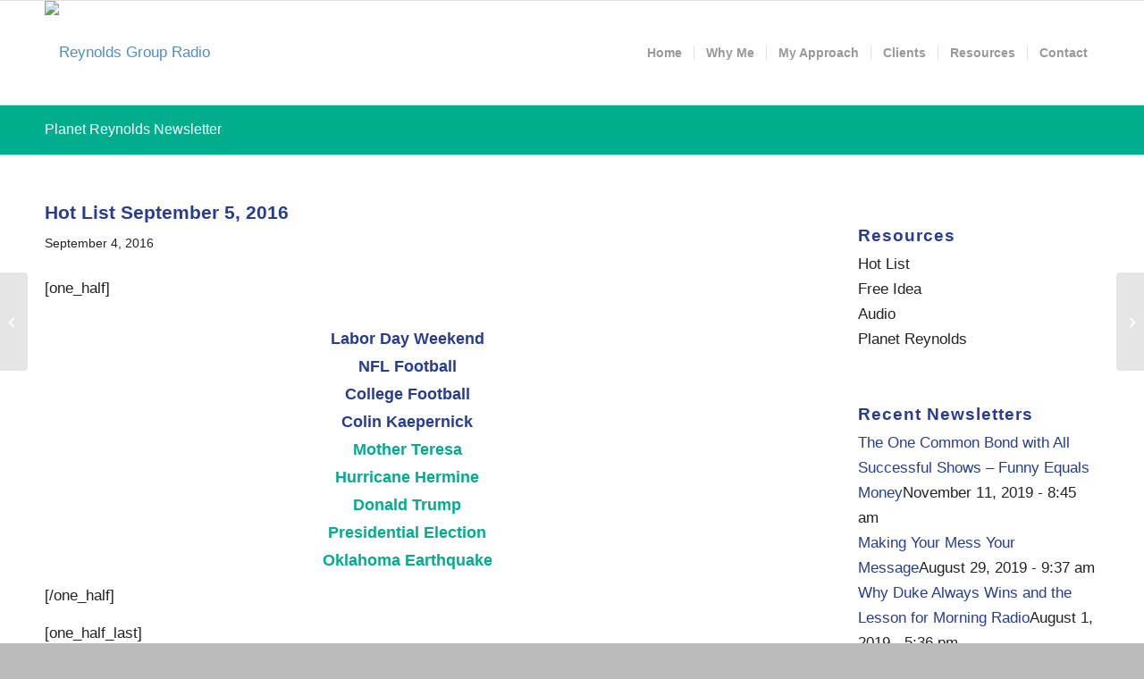

--- FILE ---
content_type: text/html; charset=UTF-8
request_url: https://reynoldsgroupradio.com/hot-list-september-5-2016/
body_size: 28846
content:
<!DOCTYPE html>
<html lang="en-US" class="html_stretched responsive av-preloader-disabled  html_header_top html_logo_left html_main_nav_header html_menu_right html_large html_header_sticky html_header_shrinking_disabled html_mobile_menu_tablet html_header_searchicon_disabled html_content_align_center html_header_unstick_top_disabled html_header_stretch_disabled html_av-overlay-full html_av-submenu-noclone html_entry_id_8010 av-cookies-no-cookie-consent av-no-preview av-default-lightbox html_text_menu_active av-mobile-menu-switch-default">
<head>
<meta charset="UTF-8" />
<script type="text/javascript">
/* <![CDATA[ */
var gform;gform||(document.addEventListener("gform_main_scripts_loaded",function(){gform.scriptsLoaded=!0}),document.addEventListener("gform/theme/scripts_loaded",function(){gform.themeScriptsLoaded=!0}),window.addEventListener("DOMContentLoaded",function(){gform.domLoaded=!0}),gform={domLoaded:!1,scriptsLoaded:!1,themeScriptsLoaded:!1,isFormEditor:()=>"function"==typeof InitializeEditor,callIfLoaded:function(o){return!(!gform.domLoaded||!gform.scriptsLoaded||!gform.themeScriptsLoaded&&!gform.isFormEditor()||(gform.isFormEditor()&&console.warn("The use of gform.initializeOnLoaded() is deprecated in the form editor context and will be removed in Gravity Forms 3.1."),o(),0))},initializeOnLoaded:function(o){gform.callIfLoaded(o)||(document.addEventListener("gform_main_scripts_loaded",()=>{gform.scriptsLoaded=!0,gform.callIfLoaded(o)}),document.addEventListener("gform/theme/scripts_loaded",()=>{gform.themeScriptsLoaded=!0,gform.callIfLoaded(o)}),window.addEventListener("DOMContentLoaded",()=>{gform.domLoaded=!0,gform.callIfLoaded(o)}))},hooks:{action:{},filter:{}},addAction:function(o,r,e,t){gform.addHook("action",o,r,e,t)},addFilter:function(o,r,e,t){gform.addHook("filter",o,r,e,t)},doAction:function(o){gform.doHook("action",o,arguments)},applyFilters:function(o){return gform.doHook("filter",o,arguments)},removeAction:function(o,r){gform.removeHook("action",o,r)},removeFilter:function(o,r,e){gform.removeHook("filter",o,r,e)},addHook:function(o,r,e,t,n){null==gform.hooks[o][r]&&(gform.hooks[o][r]=[]);var d=gform.hooks[o][r];null==n&&(n=r+"_"+d.length),gform.hooks[o][r].push({tag:n,callable:e,priority:t=null==t?10:t})},doHook:function(r,o,e){var t;if(e=Array.prototype.slice.call(e,1),null!=gform.hooks[r][o]&&((o=gform.hooks[r][o]).sort(function(o,r){return o.priority-r.priority}),o.forEach(function(o){"function"!=typeof(t=o.callable)&&(t=window[t]),"action"==r?t.apply(null,e):e[0]=t.apply(null,e)})),"filter"==r)return e[0]},removeHook:function(o,r,t,n){var e;null!=gform.hooks[o][r]&&(e=(e=gform.hooks[o][r]).filter(function(o,r,e){return!!(null!=n&&n!=o.tag||null!=t&&t!=o.priority)}),gform.hooks[o][r]=e)}});
/* ]]> */
</script>



<!-- mobile setting -->
<meta name="viewport" content="width=device-width, initial-scale=1">

<!-- Scripts/CSS and wp_head hook -->
<meta name='robots' content='index, follow, max-image-preview:large, max-snippet:-1, max-video-preview:-1' />

	<!-- This site is optimized with the Yoast SEO plugin v26.7 - https://yoast.com/wordpress/plugins/seo/ -->
	<title>Hot List September 5, 2016 - Reynolds Group Radio</title>
	<meta name="description" content="Labor Day Weekend NFL Football College Football Colin Kaepernick Mother Teresa Hurricane Hermine Donald Trump Presidential Election Oklahoma Earthquake" />
	<link rel="canonical" href="https://reynoldsgroupradio.com/hot-list-september-5-2016/" />
	<meta property="og:locale" content="en_US" />
	<meta property="og:type" content="article" />
	<meta property="og:title" content="Hot List September 5, 2016 - Reynolds Group Radio" />
	<meta property="og:description" content="Labor Day Weekend NFL Football College Football Colin Kaepernick Mother Teresa Hurricane Hermine Donald Trump Presidential Election Oklahoma Earthquake" />
	<meta property="og:url" content="https://reynoldsgroupradio.com/hot-list-september-5-2016/" />
	<meta property="og:site_name" content="Reynolds Group Radio" />
	<meta property="article:published_time" content="2016-09-04T12:10:49+00:00" />
	<meta name="author" content="steve@reynoldsgroupradio.com" />
	<meta name="twitter:card" content="summary_large_image" />
	<meta name="twitter:label1" content="Written by" />
	<meta name="twitter:data1" content="steve@reynoldsgroupradio.com" />
	<script type="application/ld+json" class="yoast-schema-graph">{"@context":"https://schema.org","@graph":[{"@type":"Article","@id":"https://reynoldsgroupradio.com/hot-list-september-5-2016/#article","isPartOf":{"@id":"https://reynoldsgroupradio.com/hot-list-september-5-2016/"},"author":{"name":"steve@reynoldsgroupradio.com","@id":"https://reynoldsgroupradio.com/#/schema/person/42ff86f0ea4173b78fff140179703d9d"},"headline":"Hot List September 5, 2016","datePublished":"2016-09-04T12:10:49+00:00","mainEntityOfPage":{"@id":"https://reynoldsgroupradio.com/hot-list-september-5-2016/"},"wordCount":52,"articleSection":["Hot List"],"inLanguage":"en-US"},{"@type":"WebPage","@id":"https://reynoldsgroupradio.com/hot-list-september-5-2016/","url":"https://reynoldsgroupradio.com/hot-list-september-5-2016/","name":"Hot List September 5, 2016 - Reynolds Group Radio","isPartOf":{"@id":"https://reynoldsgroupradio.com/#website"},"datePublished":"2016-09-04T12:10:49+00:00","author":{"@id":"https://reynoldsgroupradio.com/#/schema/person/42ff86f0ea4173b78fff140179703d9d"},"description":"Labor Day Weekend NFL Football College Football Colin Kaepernick Mother Teresa Hurricane Hermine Donald Trump Presidential Election Oklahoma Earthquake","breadcrumb":{"@id":"https://reynoldsgroupradio.com/hot-list-september-5-2016/#breadcrumb"},"inLanguage":"en-US","potentialAction":[{"@type":"ReadAction","target":["https://reynoldsgroupradio.com/hot-list-september-5-2016/"]}]},{"@type":"BreadcrumbList","@id":"https://reynoldsgroupradio.com/hot-list-september-5-2016/#breadcrumb","itemListElement":[{"@type":"ListItem","position":1,"name":"Home","item":"https://reynoldsgroupradio.com/"},{"@type":"ListItem","position":2,"name":"Hot List September 5, 2016"}]},{"@type":"WebSite","@id":"https://reynoldsgroupradio.com/#website","url":"https://reynoldsgroupradio.com/","name":"Reynolds Group Radio","description":"","potentialAction":[{"@type":"SearchAction","target":{"@type":"EntryPoint","urlTemplate":"https://reynoldsgroupradio.com/?s={search_term_string}"},"query-input":{"@type":"PropertyValueSpecification","valueRequired":true,"valueName":"search_term_string"}}],"inLanguage":"en-US"},{"@type":"Person","@id":"https://reynoldsgroupradio.com/#/schema/person/42ff86f0ea4173b78fff140179703d9d","name":"steve@reynoldsgroupradio.com","image":{"@type":"ImageObject","inLanguage":"en-US","@id":"https://reynoldsgroupradio.com/#/schema/person/image/","url":"https://secure.gravatar.com/avatar/79f53371ba09333f3485aeddbf4d9b5cb85864c3816f2d2f237aeb774bd4320b?s=96&d=mm&r=g","contentUrl":"https://secure.gravatar.com/avatar/79f53371ba09333f3485aeddbf4d9b5cb85864c3816f2d2f237aeb774bd4320b?s=96&d=mm&r=g","caption":"steve@reynoldsgroupradio.com"}}]}</script>
	<!-- / Yoast SEO plugin. -->


<link rel='dns-prefetch' href='//use.fontawesome.com' />
<link rel="alternate" type="application/rss+xml" title="Reynolds Group Radio &raquo; Feed" href="https://reynoldsgroupradio.com/feed/" />
<link rel="alternate" type="application/rss+xml" title="Reynolds Group Radio &raquo; Comments Feed" href="https://reynoldsgroupradio.com/comments/feed/" />
<link rel="alternate" title="oEmbed (JSON)" type="application/json+oembed" href="https://reynoldsgroupradio.com/wp-json/oembed/1.0/embed?url=https%3A%2F%2Freynoldsgroupradio.com%2Fhot-list-september-5-2016%2F" />
<link rel="alternate" title="oEmbed (XML)" type="text/xml+oembed" href="https://reynoldsgroupradio.com/wp-json/oembed/1.0/embed?url=https%3A%2F%2Freynoldsgroupradio.com%2Fhot-list-september-5-2016%2F&#038;format=xml" />
<style id='wp-img-auto-sizes-contain-inline-css' type='text/css'>
img:is([sizes=auto i],[sizes^="auto," i]){contain-intrinsic-size:3000px 1500px}
/*# sourceURL=wp-img-auto-sizes-contain-inline-css */
</style>

<link rel='stylesheet' id='avia-grid-css' href='https://reynoldsgroupradio.com/wp-content/themes/enfold/css/grid.css?ver=7.1.3' type='text/css' media='all' />
<link rel='stylesheet' id='avia-base-css' href='https://reynoldsgroupradio.com/wp-content/themes/enfold/css/base.css?ver=7.1.3' type='text/css' media='all' />
<link rel='stylesheet' id='avia-layout-css' href='https://reynoldsgroupradio.com/wp-content/themes/enfold/css/layout.css?ver=7.1.3' type='text/css' media='all' />
<link rel='stylesheet' id='avia-module-audioplayer-css' href='https://reynoldsgroupradio.com/wp-content/themes/enfold/config-templatebuilder/avia-shortcodes/audio-player/audio-player.css?ver=7.1.3' type='text/css' media='all' />
<link rel='stylesheet' id='avia-module-blog-css' href='https://reynoldsgroupradio.com/wp-content/themes/enfold/config-templatebuilder/avia-shortcodes/blog/blog.css?ver=7.1.3' type='text/css' media='all' />
<link rel='stylesheet' id='avia-module-postslider-css' href='https://reynoldsgroupradio.com/wp-content/themes/enfold/config-templatebuilder/avia-shortcodes/postslider/postslider.css?ver=7.1.3' type='text/css' media='all' />
<link rel='stylesheet' id='avia-module-button-css' href='https://reynoldsgroupradio.com/wp-content/themes/enfold/config-templatebuilder/avia-shortcodes/buttons/buttons.css?ver=7.1.3' type='text/css' media='all' />
<link rel='stylesheet' id='avia-module-buttonrow-css' href='https://reynoldsgroupradio.com/wp-content/themes/enfold/config-templatebuilder/avia-shortcodes/buttonrow/buttonrow.css?ver=7.1.3' type='text/css' media='all' />
<link rel='stylesheet' id='avia-module-button-fullwidth-css' href='https://reynoldsgroupradio.com/wp-content/themes/enfold/config-templatebuilder/avia-shortcodes/buttons_fullwidth/buttons_fullwidth.css?ver=7.1.3' type='text/css' media='all' />
<link rel='stylesheet' id='avia-module-catalogue-css' href='https://reynoldsgroupradio.com/wp-content/themes/enfold/config-templatebuilder/avia-shortcodes/catalogue/catalogue.css?ver=7.1.3' type='text/css' media='all' />
<link rel='stylesheet' id='avia-module-comments-css' href='https://reynoldsgroupradio.com/wp-content/themes/enfold/config-templatebuilder/avia-shortcodes/comments/comments.css?ver=7.1.3' type='text/css' media='all' />
<link rel='stylesheet' id='avia-module-contact-css' href='https://reynoldsgroupradio.com/wp-content/themes/enfold/config-templatebuilder/avia-shortcodes/contact/contact.css?ver=7.1.3' type='text/css' media='all' />
<link rel='stylesheet' id='avia-module-slideshow-css' href='https://reynoldsgroupradio.com/wp-content/themes/enfold/config-templatebuilder/avia-shortcodes/slideshow/slideshow.css?ver=7.1.3' type='text/css' media='all' />
<link rel='stylesheet' id='avia-module-slideshow-contentpartner-css' href='https://reynoldsgroupradio.com/wp-content/themes/enfold/config-templatebuilder/avia-shortcodes/contentslider/contentslider.css?ver=7.1.3' type='text/css' media='all' />
<link rel='stylesheet' id='avia-module-countdown-css' href='https://reynoldsgroupradio.com/wp-content/themes/enfold/config-templatebuilder/avia-shortcodes/countdown/countdown.css?ver=7.1.3' type='text/css' media='all' />
<link rel='stylesheet' id='avia-module-dynamic-field-css' href='https://reynoldsgroupradio.com/wp-content/themes/enfold/config-templatebuilder/avia-shortcodes/dynamic_field/dynamic_field.css?ver=7.1.3' type='text/css' media='all' />
<link rel='stylesheet' id='avia-module-gallery-css' href='https://reynoldsgroupradio.com/wp-content/themes/enfold/config-templatebuilder/avia-shortcodes/gallery/gallery.css?ver=7.1.3' type='text/css' media='all' />
<link rel='stylesheet' id='avia-module-gallery-hor-css' href='https://reynoldsgroupradio.com/wp-content/themes/enfold/config-templatebuilder/avia-shortcodes/gallery_horizontal/gallery_horizontal.css?ver=7.1.3' type='text/css' media='all' />
<link rel='stylesheet' id='avia-module-maps-css' href='https://reynoldsgroupradio.com/wp-content/themes/enfold/config-templatebuilder/avia-shortcodes/google_maps/google_maps.css?ver=7.1.3' type='text/css' media='all' />
<link rel='stylesheet' id='avia-module-gridrow-css' href='https://reynoldsgroupradio.com/wp-content/themes/enfold/config-templatebuilder/avia-shortcodes/grid_row/grid_row.css?ver=7.1.3' type='text/css' media='all' />
<link rel='stylesheet' id='avia-module-heading-css' href='https://reynoldsgroupradio.com/wp-content/themes/enfold/config-templatebuilder/avia-shortcodes/heading/heading.css?ver=7.1.3' type='text/css' media='all' />
<link rel='stylesheet' id='avia-module-rotator-css' href='https://reynoldsgroupradio.com/wp-content/themes/enfold/config-templatebuilder/avia-shortcodes/headline_rotator/headline_rotator.css?ver=7.1.3' type='text/css' media='all' />
<link rel='stylesheet' id='avia-module-hr-css' href='https://reynoldsgroupradio.com/wp-content/themes/enfold/config-templatebuilder/avia-shortcodes/hr/hr.css?ver=7.1.3' type='text/css' media='all' />
<link rel='stylesheet' id='avia-module-icon-css' href='https://reynoldsgroupradio.com/wp-content/themes/enfold/config-templatebuilder/avia-shortcodes/icon/icon.css?ver=7.1.3' type='text/css' media='all' />
<link rel='stylesheet' id='avia-module-icon-circles-css' href='https://reynoldsgroupradio.com/wp-content/themes/enfold/config-templatebuilder/avia-shortcodes/icon_circles/icon_circles.css?ver=7.1.3' type='text/css' media='all' />
<link rel='stylesheet' id='avia-module-iconbox-css' href='https://reynoldsgroupradio.com/wp-content/themes/enfold/config-templatebuilder/avia-shortcodes/iconbox/iconbox.css?ver=7.1.3' type='text/css' media='all' />
<link rel='stylesheet' id='avia-module-icongrid-css' href='https://reynoldsgroupradio.com/wp-content/themes/enfold/config-templatebuilder/avia-shortcodes/icongrid/icongrid.css?ver=7.1.3' type='text/css' media='all' />
<link rel='stylesheet' id='avia-module-iconlist-css' href='https://reynoldsgroupradio.com/wp-content/themes/enfold/config-templatebuilder/avia-shortcodes/iconlist/iconlist.css?ver=7.1.3' type='text/css' media='all' />
<link rel='stylesheet' id='avia-module-image-css' href='https://reynoldsgroupradio.com/wp-content/themes/enfold/config-templatebuilder/avia-shortcodes/image/image.css?ver=7.1.3' type='text/css' media='all' />
<link rel='stylesheet' id='avia-module-image-diff-css' href='https://reynoldsgroupradio.com/wp-content/themes/enfold/config-templatebuilder/avia-shortcodes/image_diff/image_diff.css?ver=7.1.3' type='text/css' media='all' />
<link rel='stylesheet' id='avia-module-hotspot-css' href='https://reynoldsgroupradio.com/wp-content/themes/enfold/config-templatebuilder/avia-shortcodes/image_hotspots/image_hotspots.css?ver=7.1.3' type='text/css' media='all' />
<link rel='stylesheet' id='avia-module-sc-lottie-animation-css' href='https://reynoldsgroupradio.com/wp-content/themes/enfold/config-templatebuilder/avia-shortcodes/lottie_animation/lottie_animation.css?ver=7.1.3' type='text/css' media='all' />
<link rel='stylesheet' id='avia-module-magazine-css' href='https://reynoldsgroupradio.com/wp-content/themes/enfold/config-templatebuilder/avia-shortcodes/magazine/magazine.css?ver=7.1.3' type='text/css' media='all' />
<link rel='stylesheet' id='avia-module-masonry-css' href='https://reynoldsgroupradio.com/wp-content/themes/enfold/config-templatebuilder/avia-shortcodes/masonry_entries/masonry_entries.css?ver=7.1.3' type='text/css' media='all' />
<link rel='stylesheet' id='avia-siteloader-css' href='https://reynoldsgroupradio.com/wp-content/themes/enfold/css/avia-snippet-site-preloader.css?ver=7.1.3' type='text/css' media='all' />
<link rel='stylesheet' id='avia-module-menu-css' href='https://reynoldsgroupradio.com/wp-content/themes/enfold/config-templatebuilder/avia-shortcodes/menu/menu.css?ver=7.1.3' type='text/css' media='all' />
<link rel='stylesheet' id='avia-module-notification-css' href='https://reynoldsgroupradio.com/wp-content/themes/enfold/config-templatebuilder/avia-shortcodes/notification/notification.css?ver=7.1.3' type='text/css' media='all' />
<link rel='stylesheet' id='avia-module-numbers-css' href='https://reynoldsgroupradio.com/wp-content/themes/enfold/config-templatebuilder/avia-shortcodes/numbers/numbers.css?ver=7.1.3' type='text/css' media='all' />
<link rel='stylesheet' id='avia-module-portfolio-css' href='https://reynoldsgroupradio.com/wp-content/themes/enfold/config-templatebuilder/avia-shortcodes/portfolio/portfolio.css?ver=7.1.3' type='text/css' media='all' />
<link rel='stylesheet' id='avia-module-post-metadata-css' href='https://reynoldsgroupradio.com/wp-content/themes/enfold/config-templatebuilder/avia-shortcodes/post_metadata/post_metadata.css?ver=7.1.3' type='text/css' media='all' />
<link rel='stylesheet' id='avia-module-progress-bar-css' href='https://reynoldsgroupradio.com/wp-content/themes/enfold/config-templatebuilder/avia-shortcodes/progressbar/progressbar.css?ver=7.1.3' type='text/css' media='all' />
<link rel='stylesheet' id='avia-module-promobox-css' href='https://reynoldsgroupradio.com/wp-content/themes/enfold/config-templatebuilder/avia-shortcodes/promobox/promobox.css?ver=7.1.3' type='text/css' media='all' />
<link rel='stylesheet' id='avia-sc-search-css' href='https://reynoldsgroupradio.com/wp-content/themes/enfold/config-templatebuilder/avia-shortcodes/search/search.css?ver=7.1.3' type='text/css' media='all' />
<link rel='stylesheet' id='avia-module-slideshow-accordion-css' href='https://reynoldsgroupradio.com/wp-content/themes/enfold/config-templatebuilder/avia-shortcodes/slideshow_accordion/slideshow_accordion.css?ver=7.1.3' type='text/css' media='all' />
<link rel='stylesheet' id='avia-module-slideshow-feature-image-css' href='https://reynoldsgroupradio.com/wp-content/themes/enfold/config-templatebuilder/avia-shortcodes/slideshow_feature_image/slideshow_feature_image.css?ver=7.1.3' type='text/css' media='all' />
<link rel='stylesheet' id='avia-module-slideshow-fullsize-css' href='https://reynoldsgroupradio.com/wp-content/themes/enfold/config-templatebuilder/avia-shortcodes/slideshow_fullsize/slideshow_fullsize.css?ver=7.1.3' type='text/css' media='all' />
<link rel='stylesheet' id='avia-module-slideshow-fullscreen-css' href='https://reynoldsgroupradio.com/wp-content/themes/enfold/config-templatebuilder/avia-shortcodes/slideshow_fullscreen/slideshow_fullscreen.css?ver=7.1.3' type='text/css' media='all' />
<link rel='stylesheet' id='avia-module-slideshow-ls-css' href='https://reynoldsgroupradio.com/wp-content/themes/enfold/config-templatebuilder/avia-shortcodes/slideshow_layerslider/slideshow_layerslider.css?ver=7.1.3' type='text/css' media='all' />
<link rel='stylesheet' id='avia-module-social-css' href='https://reynoldsgroupradio.com/wp-content/themes/enfold/config-templatebuilder/avia-shortcodes/social_share/social_share.css?ver=7.1.3' type='text/css' media='all' />
<link rel='stylesheet' id='avia-module-tabsection-css' href='https://reynoldsgroupradio.com/wp-content/themes/enfold/config-templatebuilder/avia-shortcodes/tab_section/tab_section.css?ver=7.1.3' type='text/css' media='all' />
<link rel='stylesheet' id='avia-module-table-css' href='https://reynoldsgroupradio.com/wp-content/themes/enfold/config-templatebuilder/avia-shortcodes/table/table.css?ver=7.1.3' type='text/css' media='all' />
<link rel='stylesheet' id='avia-module-tabs-css' href='https://reynoldsgroupradio.com/wp-content/themes/enfold/config-templatebuilder/avia-shortcodes/tabs/tabs.css?ver=7.1.3' type='text/css' media='all' />
<link rel='stylesheet' id='avia-module-team-css' href='https://reynoldsgroupradio.com/wp-content/themes/enfold/config-templatebuilder/avia-shortcodes/team/team.css?ver=7.1.3' type='text/css' media='all' />
<link rel='stylesheet' id='avia-module-testimonials-css' href='https://reynoldsgroupradio.com/wp-content/themes/enfold/config-templatebuilder/avia-shortcodes/testimonials/testimonials.css?ver=7.1.3' type='text/css' media='all' />
<link rel='stylesheet' id='avia-module-timeline-css' href='https://reynoldsgroupradio.com/wp-content/themes/enfold/config-templatebuilder/avia-shortcodes/timeline/timeline.css?ver=7.1.3' type='text/css' media='all' />
<link rel='stylesheet' id='avia-module-toggles-css' href='https://reynoldsgroupradio.com/wp-content/themes/enfold/config-templatebuilder/avia-shortcodes/toggles/toggles.css?ver=7.1.3' type='text/css' media='all' />
<link rel='stylesheet' id='avia-module-video-css' href='https://reynoldsgroupradio.com/wp-content/themes/enfold/config-templatebuilder/avia-shortcodes/video/video.css?ver=7.1.3' type='text/css' media='all' />
<link rel='stylesheet' id='font-awesome-5-css' href='https://use.fontawesome.com/releases/v5.1.0/css/all.css?ver=6.9' type='text/css' media='all' />
<link rel='stylesheet' id='waveplayer_style-css' href='https://reynoldsgroupradio.com/wp-content/plugins/waveplayer/assets/css/style.min.css?ver=2.4.4.1600786232' type='text/css' media='all' />
<style id='wp-emoji-styles-inline-css' type='text/css'>

	img.wp-smiley, img.emoji {
		display: inline !important;
		border: none !important;
		box-shadow: none !important;
		height: 1em !important;
		width: 1em !important;
		margin: 0 0.07em !important;
		vertical-align: -0.1em !important;
		background: none !important;
		padding: 0 !important;
	}
/*# sourceURL=wp-emoji-styles-inline-css */
</style>
<link rel='stylesheet' id='wp-block-library-css' href='https://reynoldsgroupradio.com/wp-includes/css/dist/block-library/style.min.css?ver=6.9' type='text/css' media='all' />
<style id='global-styles-inline-css' type='text/css'>
:root{--wp--preset--aspect-ratio--square: 1;--wp--preset--aspect-ratio--4-3: 4/3;--wp--preset--aspect-ratio--3-4: 3/4;--wp--preset--aspect-ratio--3-2: 3/2;--wp--preset--aspect-ratio--2-3: 2/3;--wp--preset--aspect-ratio--16-9: 16/9;--wp--preset--aspect-ratio--9-16: 9/16;--wp--preset--color--black: #000000;--wp--preset--color--cyan-bluish-gray: #abb8c3;--wp--preset--color--white: #ffffff;--wp--preset--color--pale-pink: #f78da7;--wp--preset--color--vivid-red: #cf2e2e;--wp--preset--color--luminous-vivid-orange: #ff6900;--wp--preset--color--luminous-vivid-amber: #fcb900;--wp--preset--color--light-green-cyan: #7bdcb5;--wp--preset--color--vivid-green-cyan: #00d084;--wp--preset--color--pale-cyan-blue: #8ed1fc;--wp--preset--color--vivid-cyan-blue: #0693e3;--wp--preset--color--vivid-purple: #9b51e0;--wp--preset--color--metallic-red: #b02b2c;--wp--preset--color--maximum-yellow-red: #edae44;--wp--preset--color--yellow-sun: #eeee22;--wp--preset--color--palm-leaf: #83a846;--wp--preset--color--aero: #7bb0e7;--wp--preset--color--old-lavender: #745f7e;--wp--preset--color--steel-teal: #5f8789;--wp--preset--color--raspberry-pink: #d65799;--wp--preset--color--medium-turquoise: #4ecac2;--wp--preset--gradient--vivid-cyan-blue-to-vivid-purple: linear-gradient(135deg,rgb(6,147,227) 0%,rgb(155,81,224) 100%);--wp--preset--gradient--light-green-cyan-to-vivid-green-cyan: linear-gradient(135deg,rgb(122,220,180) 0%,rgb(0,208,130) 100%);--wp--preset--gradient--luminous-vivid-amber-to-luminous-vivid-orange: linear-gradient(135deg,rgb(252,185,0) 0%,rgb(255,105,0) 100%);--wp--preset--gradient--luminous-vivid-orange-to-vivid-red: linear-gradient(135deg,rgb(255,105,0) 0%,rgb(207,46,46) 100%);--wp--preset--gradient--very-light-gray-to-cyan-bluish-gray: linear-gradient(135deg,rgb(238,238,238) 0%,rgb(169,184,195) 100%);--wp--preset--gradient--cool-to-warm-spectrum: linear-gradient(135deg,rgb(74,234,220) 0%,rgb(151,120,209) 20%,rgb(207,42,186) 40%,rgb(238,44,130) 60%,rgb(251,105,98) 80%,rgb(254,248,76) 100%);--wp--preset--gradient--blush-light-purple: linear-gradient(135deg,rgb(255,206,236) 0%,rgb(152,150,240) 100%);--wp--preset--gradient--blush-bordeaux: linear-gradient(135deg,rgb(254,205,165) 0%,rgb(254,45,45) 50%,rgb(107,0,62) 100%);--wp--preset--gradient--luminous-dusk: linear-gradient(135deg,rgb(255,203,112) 0%,rgb(199,81,192) 50%,rgb(65,88,208) 100%);--wp--preset--gradient--pale-ocean: linear-gradient(135deg,rgb(255,245,203) 0%,rgb(182,227,212) 50%,rgb(51,167,181) 100%);--wp--preset--gradient--electric-grass: linear-gradient(135deg,rgb(202,248,128) 0%,rgb(113,206,126) 100%);--wp--preset--gradient--midnight: linear-gradient(135deg,rgb(2,3,129) 0%,rgb(40,116,252) 100%);--wp--preset--font-size--small: 1rem;--wp--preset--font-size--medium: 1.125rem;--wp--preset--font-size--large: 1.75rem;--wp--preset--font-size--x-large: clamp(1.75rem, 3vw, 2.25rem);--wp--preset--spacing--20: 0.44rem;--wp--preset--spacing--30: 0.67rem;--wp--preset--spacing--40: 1rem;--wp--preset--spacing--50: 1.5rem;--wp--preset--spacing--60: 2.25rem;--wp--preset--spacing--70: 3.38rem;--wp--preset--spacing--80: 5.06rem;--wp--preset--shadow--natural: 6px 6px 9px rgba(0, 0, 0, 0.2);--wp--preset--shadow--deep: 12px 12px 50px rgba(0, 0, 0, 0.4);--wp--preset--shadow--sharp: 6px 6px 0px rgba(0, 0, 0, 0.2);--wp--preset--shadow--outlined: 6px 6px 0px -3px rgb(255, 255, 255), 6px 6px rgb(0, 0, 0);--wp--preset--shadow--crisp: 6px 6px 0px rgb(0, 0, 0);}:root { --wp--style--global--content-size: 800px;--wp--style--global--wide-size: 1130px; }:where(body) { margin: 0; }.wp-site-blocks > .alignleft { float: left; margin-right: 2em; }.wp-site-blocks > .alignright { float: right; margin-left: 2em; }.wp-site-blocks > .aligncenter { justify-content: center; margin-left: auto; margin-right: auto; }:where(.is-layout-flex){gap: 0.5em;}:where(.is-layout-grid){gap: 0.5em;}.is-layout-flow > .alignleft{float: left;margin-inline-start: 0;margin-inline-end: 2em;}.is-layout-flow > .alignright{float: right;margin-inline-start: 2em;margin-inline-end: 0;}.is-layout-flow > .aligncenter{margin-left: auto !important;margin-right: auto !important;}.is-layout-constrained > .alignleft{float: left;margin-inline-start: 0;margin-inline-end: 2em;}.is-layout-constrained > .alignright{float: right;margin-inline-start: 2em;margin-inline-end: 0;}.is-layout-constrained > .aligncenter{margin-left: auto !important;margin-right: auto !important;}.is-layout-constrained > :where(:not(.alignleft):not(.alignright):not(.alignfull)){max-width: var(--wp--style--global--content-size);margin-left: auto !important;margin-right: auto !important;}.is-layout-constrained > .alignwide{max-width: var(--wp--style--global--wide-size);}body .is-layout-flex{display: flex;}.is-layout-flex{flex-wrap: wrap;align-items: center;}.is-layout-flex > :is(*, div){margin: 0;}body .is-layout-grid{display: grid;}.is-layout-grid > :is(*, div){margin: 0;}body{padding-top: 0px;padding-right: 0px;padding-bottom: 0px;padding-left: 0px;}a:where(:not(.wp-element-button)){text-decoration: underline;}:root :where(.wp-element-button, .wp-block-button__link){background-color: #32373c;border-width: 0;color: #fff;font-family: inherit;font-size: inherit;font-style: inherit;font-weight: inherit;letter-spacing: inherit;line-height: inherit;padding-top: calc(0.667em + 2px);padding-right: calc(1.333em + 2px);padding-bottom: calc(0.667em + 2px);padding-left: calc(1.333em + 2px);text-decoration: none;text-transform: inherit;}.has-black-color{color: var(--wp--preset--color--black) !important;}.has-cyan-bluish-gray-color{color: var(--wp--preset--color--cyan-bluish-gray) !important;}.has-white-color{color: var(--wp--preset--color--white) !important;}.has-pale-pink-color{color: var(--wp--preset--color--pale-pink) !important;}.has-vivid-red-color{color: var(--wp--preset--color--vivid-red) !important;}.has-luminous-vivid-orange-color{color: var(--wp--preset--color--luminous-vivid-orange) !important;}.has-luminous-vivid-amber-color{color: var(--wp--preset--color--luminous-vivid-amber) !important;}.has-light-green-cyan-color{color: var(--wp--preset--color--light-green-cyan) !important;}.has-vivid-green-cyan-color{color: var(--wp--preset--color--vivid-green-cyan) !important;}.has-pale-cyan-blue-color{color: var(--wp--preset--color--pale-cyan-blue) !important;}.has-vivid-cyan-blue-color{color: var(--wp--preset--color--vivid-cyan-blue) !important;}.has-vivid-purple-color{color: var(--wp--preset--color--vivid-purple) !important;}.has-metallic-red-color{color: var(--wp--preset--color--metallic-red) !important;}.has-maximum-yellow-red-color{color: var(--wp--preset--color--maximum-yellow-red) !important;}.has-yellow-sun-color{color: var(--wp--preset--color--yellow-sun) !important;}.has-palm-leaf-color{color: var(--wp--preset--color--palm-leaf) !important;}.has-aero-color{color: var(--wp--preset--color--aero) !important;}.has-old-lavender-color{color: var(--wp--preset--color--old-lavender) !important;}.has-steel-teal-color{color: var(--wp--preset--color--steel-teal) !important;}.has-raspberry-pink-color{color: var(--wp--preset--color--raspberry-pink) !important;}.has-medium-turquoise-color{color: var(--wp--preset--color--medium-turquoise) !important;}.has-black-background-color{background-color: var(--wp--preset--color--black) !important;}.has-cyan-bluish-gray-background-color{background-color: var(--wp--preset--color--cyan-bluish-gray) !important;}.has-white-background-color{background-color: var(--wp--preset--color--white) !important;}.has-pale-pink-background-color{background-color: var(--wp--preset--color--pale-pink) !important;}.has-vivid-red-background-color{background-color: var(--wp--preset--color--vivid-red) !important;}.has-luminous-vivid-orange-background-color{background-color: var(--wp--preset--color--luminous-vivid-orange) !important;}.has-luminous-vivid-amber-background-color{background-color: var(--wp--preset--color--luminous-vivid-amber) !important;}.has-light-green-cyan-background-color{background-color: var(--wp--preset--color--light-green-cyan) !important;}.has-vivid-green-cyan-background-color{background-color: var(--wp--preset--color--vivid-green-cyan) !important;}.has-pale-cyan-blue-background-color{background-color: var(--wp--preset--color--pale-cyan-blue) !important;}.has-vivid-cyan-blue-background-color{background-color: var(--wp--preset--color--vivid-cyan-blue) !important;}.has-vivid-purple-background-color{background-color: var(--wp--preset--color--vivid-purple) !important;}.has-metallic-red-background-color{background-color: var(--wp--preset--color--metallic-red) !important;}.has-maximum-yellow-red-background-color{background-color: var(--wp--preset--color--maximum-yellow-red) !important;}.has-yellow-sun-background-color{background-color: var(--wp--preset--color--yellow-sun) !important;}.has-palm-leaf-background-color{background-color: var(--wp--preset--color--palm-leaf) !important;}.has-aero-background-color{background-color: var(--wp--preset--color--aero) !important;}.has-old-lavender-background-color{background-color: var(--wp--preset--color--old-lavender) !important;}.has-steel-teal-background-color{background-color: var(--wp--preset--color--steel-teal) !important;}.has-raspberry-pink-background-color{background-color: var(--wp--preset--color--raspberry-pink) !important;}.has-medium-turquoise-background-color{background-color: var(--wp--preset--color--medium-turquoise) !important;}.has-black-border-color{border-color: var(--wp--preset--color--black) !important;}.has-cyan-bluish-gray-border-color{border-color: var(--wp--preset--color--cyan-bluish-gray) !important;}.has-white-border-color{border-color: var(--wp--preset--color--white) !important;}.has-pale-pink-border-color{border-color: var(--wp--preset--color--pale-pink) !important;}.has-vivid-red-border-color{border-color: var(--wp--preset--color--vivid-red) !important;}.has-luminous-vivid-orange-border-color{border-color: var(--wp--preset--color--luminous-vivid-orange) !important;}.has-luminous-vivid-amber-border-color{border-color: var(--wp--preset--color--luminous-vivid-amber) !important;}.has-light-green-cyan-border-color{border-color: var(--wp--preset--color--light-green-cyan) !important;}.has-vivid-green-cyan-border-color{border-color: var(--wp--preset--color--vivid-green-cyan) !important;}.has-pale-cyan-blue-border-color{border-color: var(--wp--preset--color--pale-cyan-blue) !important;}.has-vivid-cyan-blue-border-color{border-color: var(--wp--preset--color--vivid-cyan-blue) !important;}.has-vivid-purple-border-color{border-color: var(--wp--preset--color--vivid-purple) !important;}.has-metallic-red-border-color{border-color: var(--wp--preset--color--metallic-red) !important;}.has-maximum-yellow-red-border-color{border-color: var(--wp--preset--color--maximum-yellow-red) !important;}.has-yellow-sun-border-color{border-color: var(--wp--preset--color--yellow-sun) !important;}.has-palm-leaf-border-color{border-color: var(--wp--preset--color--palm-leaf) !important;}.has-aero-border-color{border-color: var(--wp--preset--color--aero) !important;}.has-old-lavender-border-color{border-color: var(--wp--preset--color--old-lavender) !important;}.has-steel-teal-border-color{border-color: var(--wp--preset--color--steel-teal) !important;}.has-raspberry-pink-border-color{border-color: var(--wp--preset--color--raspberry-pink) !important;}.has-medium-turquoise-border-color{border-color: var(--wp--preset--color--medium-turquoise) !important;}.has-vivid-cyan-blue-to-vivid-purple-gradient-background{background: var(--wp--preset--gradient--vivid-cyan-blue-to-vivid-purple) !important;}.has-light-green-cyan-to-vivid-green-cyan-gradient-background{background: var(--wp--preset--gradient--light-green-cyan-to-vivid-green-cyan) !important;}.has-luminous-vivid-amber-to-luminous-vivid-orange-gradient-background{background: var(--wp--preset--gradient--luminous-vivid-amber-to-luminous-vivid-orange) !important;}.has-luminous-vivid-orange-to-vivid-red-gradient-background{background: var(--wp--preset--gradient--luminous-vivid-orange-to-vivid-red) !important;}.has-very-light-gray-to-cyan-bluish-gray-gradient-background{background: var(--wp--preset--gradient--very-light-gray-to-cyan-bluish-gray) !important;}.has-cool-to-warm-spectrum-gradient-background{background: var(--wp--preset--gradient--cool-to-warm-spectrum) !important;}.has-blush-light-purple-gradient-background{background: var(--wp--preset--gradient--blush-light-purple) !important;}.has-blush-bordeaux-gradient-background{background: var(--wp--preset--gradient--blush-bordeaux) !important;}.has-luminous-dusk-gradient-background{background: var(--wp--preset--gradient--luminous-dusk) !important;}.has-pale-ocean-gradient-background{background: var(--wp--preset--gradient--pale-ocean) !important;}.has-electric-grass-gradient-background{background: var(--wp--preset--gradient--electric-grass) !important;}.has-midnight-gradient-background{background: var(--wp--preset--gradient--midnight) !important;}.has-small-font-size{font-size: var(--wp--preset--font-size--small) !important;}.has-medium-font-size{font-size: var(--wp--preset--font-size--medium) !important;}.has-large-font-size{font-size: var(--wp--preset--font-size--large) !important;}.has-x-large-font-size{font-size: var(--wp--preset--font-size--x-large) !important;}
/*# sourceURL=global-styles-inline-css */
</style>

<link rel='stylesheet' id='avia-scs-css' href='https://reynoldsgroupradio.com/wp-content/themes/enfold/css/shortcodes.css?ver=7.1.3' type='text/css' media='all' />
<link rel='stylesheet' id='avia-fold-unfold-css' href='https://reynoldsgroupradio.com/wp-content/themes/enfold/css/avia-snippet-fold-unfold.css?ver=7.1.3' type='text/css' media='all' />
<link rel='stylesheet' id='avia-popup-css-css' href='https://reynoldsgroupradio.com/wp-content/themes/enfold/js/aviapopup/magnific-popup.min.css?ver=7.1.3' type='text/css' media='screen' />
<link rel='stylesheet' id='avia-lightbox-css' href='https://reynoldsgroupradio.com/wp-content/themes/enfold/css/avia-snippet-lightbox.css?ver=7.1.3' type='text/css' media='screen' />
<link rel='stylesheet' id='avia-widget-css-css' href='https://reynoldsgroupradio.com/wp-content/themes/enfold/css/avia-snippet-widget.css?ver=7.1.3' type='text/css' media='screen' />
<link rel='stylesheet' id='avia-dynamic-css' href='https://reynoldsgroupradio.com/wp-content/uploads/dynamic_avia/enfold_child.css?ver=6968dfe83b6db' type='text/css' media='all' />
<link rel='stylesheet' id='avia-custom-css' href='https://reynoldsgroupradio.com/wp-content/themes/enfold/css/custom.css?ver=7.1.3' type='text/css' media='all' />
<link rel='stylesheet' id='avia-style-css' href='https://reynoldsgroupradio.com/wp-content/themes/enfold-child/style.css?ver=7.1.3' type='text/css' media='all' />
<link rel='stylesheet' id='avia-gravity-css' href='https://reynoldsgroupradio.com/wp-content/themes/enfold/config-gravityforms/gravity-mod.css?ver=7.1.3' type='text/css' media='screen' />
<script type="text/javascript" src="https://reynoldsgroupradio.com/wp-includes/js/jquery/jquery.min.js?ver=3.7.1" id="jquery-core-js"></script>
<script type="text/javascript" src="https://reynoldsgroupradio.com/wp-includes/js/jquery/jquery-migrate.min.js?ver=3.4.1" id="jquery-migrate-js"></script>
<script type="text/javascript" src="https://reynoldsgroupradio.com/wp-includes/js/underscore.min.js?ver=1.13.7" id="underscore-js"></script>
<script type="text/javascript" id="waveplayer_class-js-extra">
/* <![CDATA[ */
var wvplVars = {"ajax_url":"https://reynoldsgroupradio.com/wp-admin/admin-ajax.php","nonce":"6230cb3423","post_id":"8010","options":{"size":"xs","style":"dark","show_list":0,"shape":"circle","autoplay":0,"repeat_all":0,"shuffle":0,"wave_color":"#ddd","wave_color_2":"#666","progress_color":"#59f","progress_color_2":"#05a","cursor_color":"#ee2","cursor_color_2":"#d93","cursor_width":"2","hover_opacity":"40","wave_mode":"4","gap_width":"1","wave_compression":"2","wave_asymmetry":"2","template":"\u201c%title%\u201d by %artist%","custom_css":"","custom_js":"","default_thumbnail":"https://reynoldsgroupradio.com/wp-content/uploads/2020/05/steve-reynolds-radio-gray-1.jpg","audio_override":"1","jump":0,"delete_settings":0,"info":"none","playlist_template":"%cart% %likes%","full_width_playlist":0,"woocommerce_shop_player":0,"woocommerce_shop_player_size":0,"woocommerce_shop_player_info":0,"woocommerce_remove_shop_image":0,"woocommerce_product_player":0,"woocommerce_product_player_size":0,"woocommerce_product_player_info":0,"woocommerce_remove_product_image":0,"woocommerce_replace_product_image":0,"woocommerce_music_type_filter":0,"media_library_title":"1","loading_mode":"page","thumbnail_priority":"default","version":"2.4.4","site":"Reynolds Group Radio"},"currentUser":{"ID":"0","avatar":"\u003Cimg alt='' src='https://secure.gravatar.com/avatar/?s=96&#038;d=mm&#038;r=g' srcset='https://secure.gravatar.com/avatar/?s=192&#038;d=mm&#038;r=g 2x' class='avatar avatar-96 photo avatar-default' height='96' width='96' decoding='async'/\u003E"},"thumbHeight":"32","messages":{"audioAnalysis":"audio analysis in progress&hellip;","savingPeaks":"saving the peak file&hellip;","waveformRendering":"rendering the waveform&hellip;","playedTimes":"Played %s times","likedBy":"Liked by %s users","downloadedBy":"Downloaded by %s users","alreadyInCart":"Already in cart: go to cart","addToCart":"Add to cart","totalRuntime":"Total runtime: %s","trackLength":"Track length: %s","share":"Share"}};
//# sourceURL=waveplayer_class-js-extra
/* ]]> */
</script>
<script type="text/javascript" src="https://reynoldsgroupradio.com/wp-content/plugins/waveplayer/assets/js/waveplayer.min.js?ver=2.4.4.1600786232" id="waveplayer_class-js"></script>
<script type="text/javascript" src="https://reynoldsgroupradio.com/wp-content/themes/enfold/js/avia-js.js?ver=7.1.3" id="avia-js-js"></script>
<script type="text/javascript" src="https://reynoldsgroupradio.com/wp-content/themes/enfold/js/avia-compat.js?ver=7.1.3" id="avia-compat-js"></script>
<link rel="https://api.w.org/" href="https://reynoldsgroupradio.com/wp-json/" /><link rel="alternate" title="JSON" type="application/json" href="https://reynoldsgroupradio.com/wp-json/wp/v2/posts/8010" /><link rel="EditURI" type="application/rsd+xml" title="RSD" href="https://reynoldsgroupradio.com/xmlrpc.php?rsd" />
<meta name="generator" content="WordPress 6.9" />
<link rel='shortlink' href='https://reynoldsgroupradio.com/?p=8010' />

<link rel="icon" href="https://reynoldsgroupradio.com/wp-content/uploads/2020/04/Steve-Reynolds-icon-1.png" type="image/png">
<!--[if lt IE 9]><script src="https://reynoldsgroupradio.com/wp-content/themes/enfold/js/html5shiv.js"></script><![endif]--><link rel="profile" href="https://gmpg.org/xfn/11" />
<link rel="alternate" type="application/rss+xml" title="Reynolds Group Radio RSS2 Feed" href="https://reynoldsgroupradio.com/feed/" />
<link rel="pingback" href="https://reynoldsgroupradio.com/xmlrpc.php" />
<style type="text/css">
		@font-face {font-family: 'entypo-fontello-enfold'; font-weight: normal; font-style: normal; font-display: auto;
		src: url('https://reynoldsgroupradio.com/wp-content/themes/enfold/config-templatebuilder/avia-template-builder/assets/fonts/entypo-fontello-enfold/entypo-fontello-enfold.woff2') format('woff2'),
		url('https://reynoldsgroupradio.com/wp-content/themes/enfold/config-templatebuilder/avia-template-builder/assets/fonts/entypo-fontello-enfold/entypo-fontello-enfold.woff') format('woff'),
		url('https://reynoldsgroupradio.com/wp-content/themes/enfold/config-templatebuilder/avia-template-builder/assets/fonts/entypo-fontello-enfold/entypo-fontello-enfold.ttf') format('truetype'),
		url('https://reynoldsgroupradio.com/wp-content/themes/enfold/config-templatebuilder/avia-template-builder/assets/fonts/entypo-fontello-enfold/entypo-fontello-enfold.svg#entypo-fontello-enfold') format('svg'),
		url('https://reynoldsgroupradio.com/wp-content/themes/enfold/config-templatebuilder/avia-template-builder/assets/fonts/entypo-fontello-enfold/entypo-fontello-enfold.eot'),
		url('https://reynoldsgroupradio.com/wp-content/themes/enfold/config-templatebuilder/avia-template-builder/assets/fonts/entypo-fontello-enfold/entypo-fontello-enfold.eot?#iefix') format('embedded-opentype');
		}

		#top .avia-font-entypo-fontello-enfold, body .avia-font-entypo-fontello-enfold, html body [data-av_iconfont='entypo-fontello-enfold']:before{ font-family: 'entypo-fontello-enfold'; }
		
		@font-face {font-family: 'entypo-fontello'; font-weight: normal; font-style: normal; font-display: auto;
		src: url('https://reynoldsgroupradio.com/wp-content/themes/enfold/config-templatebuilder/avia-template-builder/assets/fonts/entypo-fontello/entypo-fontello.woff2') format('woff2'),
		url('https://reynoldsgroupradio.com/wp-content/themes/enfold/config-templatebuilder/avia-template-builder/assets/fonts/entypo-fontello/entypo-fontello.woff') format('woff'),
		url('https://reynoldsgroupradio.com/wp-content/themes/enfold/config-templatebuilder/avia-template-builder/assets/fonts/entypo-fontello/entypo-fontello.ttf') format('truetype'),
		url('https://reynoldsgroupradio.com/wp-content/themes/enfold/config-templatebuilder/avia-template-builder/assets/fonts/entypo-fontello/entypo-fontello.svg#entypo-fontello') format('svg'),
		url('https://reynoldsgroupradio.com/wp-content/themes/enfold/config-templatebuilder/avia-template-builder/assets/fonts/entypo-fontello/entypo-fontello.eot'),
		url('https://reynoldsgroupradio.com/wp-content/themes/enfold/config-templatebuilder/avia-template-builder/assets/fonts/entypo-fontello/entypo-fontello.eot?#iefix') format('embedded-opentype');
		}

		#top .avia-font-entypo-fontello, body .avia-font-entypo-fontello, html body [data-av_iconfont='entypo-fontello']:before{ font-family: 'entypo-fontello'; }
		
		@font-face {font-family: 'flaticon'; font-weight: normal; font-style: normal; font-display: auto;
		src: url('https://reynoldsgroupradio.com/wp-content/uploads/avia_fonts/flaticon/flaticon.woff2') format('woff2'),
		url('https://reynoldsgroupradio.com/wp-content/uploads/avia_fonts/flaticon/flaticon.woff') format('woff'),
		url('https://reynoldsgroupradio.com/wp-content/uploads/avia_fonts/flaticon/flaticon.ttf') format('truetype'),
		url('https://reynoldsgroupradio.com/wp-content/uploads/avia_fonts/flaticon/flaticon.svg#flaticon') format('svg'),
		url('https://reynoldsgroupradio.com/wp-content/uploads/avia_fonts/flaticon/flaticon.eot'),
		url('https://reynoldsgroupradio.com/wp-content/uploads/avia_fonts/flaticon/flaticon.eot?#iefix') format('embedded-opentype');
		}

		#top .avia-font-flaticon, body .avia-font-flaticon, html body [data-av_iconfont='flaticon']:before{ font-family: 'flaticon'; }
		
		@font-face {font-family: 'steve-reynolds'; font-weight: normal; font-style: normal; font-display: auto;
		src: url('https://reynoldsgroupradio.com/wp-content/uploads/avia_fonts/steve-reynolds/steve-reynolds.woff2') format('woff2'),
		url('https://reynoldsgroupradio.com/wp-content/uploads/avia_fonts/steve-reynolds/steve-reynolds.woff') format('woff'),
		url('https://reynoldsgroupradio.com/wp-content/uploads/avia_fonts/steve-reynolds/steve-reynolds.ttf') format('truetype'),
		url('https://reynoldsgroupradio.com/wp-content/uploads/avia_fonts/steve-reynolds/steve-reynolds.svg#steve-reynolds') format('svg'),
		url('https://reynoldsgroupradio.com/wp-content/uploads/avia_fonts/steve-reynolds/steve-reynolds.eot'),
		url('https://reynoldsgroupradio.com/wp-content/uploads/avia_fonts/steve-reynolds/steve-reynolds.eot?#iefix') format('embedded-opentype');
		}

		#top .avia-font-steve-reynolds, body .avia-font-steve-reynolds, html body [data-av_iconfont='steve-reynolds']:before{ font-family: 'steve-reynolds'; }
		</style>

<!--
Debugging Info for Theme support: 

Theme: Enfold
Version: 7.1.3
Installed: enfold
AviaFramework Version: 5.6
AviaBuilder Version: 6.0
aviaElementManager Version: 1.0.1
- - - - - - - - - - -
ChildTheme: Enfold Child
ChildTheme Version: 1.0.0
ChildTheme Installed: enfold

- - - - - - - - - - -
ML:3072-PU:34-PLA:19
WP:6.9
Compress: CSS:disabled - JS:disabled
Updates: enabled - token has changed and not verified
PLAu:17
-->
</head>

<body id="top" class="wp-singular post-template-default single single-post postid-8010 single-format-standard wp-theme-enfold wp-child-theme-enfold-child stretched no_sidebar_border rtl_columns av-curtain-numeric post-type-post category-hotlist" itemscope="itemscope" itemtype="https://schema.org/WebPage" >

	<!-- Begin Constant Contact Active Forms -->
<script> var _ctct_m = "d3926428dad34b03d6bc769bdf554cdd"; </script>
<script id="signupScript" src="//static.ctctcdn.com/js/signup-form-widget/current/signup-form-widget.min.js" async defer></script>
<!-- End Constant Contact Active Forms -->
	<div id='wrap_all'>

	
<header id='header' class='all_colors header_color light_bg_color  av_header_top av_logo_left av_main_nav_header av_menu_right av_large av_header_sticky av_header_shrinking_disabled av_header_stretch_disabled av_mobile_menu_tablet av_header_searchicon_disabled av_header_unstick_top_disabled av_seperator_small_border av_bottom_nav_disabled '  data-av_shrink_factor='50' role="banner" itemscope="itemscope" itemtype="https://schema.org/WPHeader" >

		<div  id='header_main' class='container_wrap container_wrap_logo'>

        <div class='container av-logo-container'><div class='inner-container'><span class='logo avia-standard-logo'><a href='https://reynoldsgroupradio.com/' class='' aria-label='Reynolds Group Radio' ><img src="https://reynoldsgroupradio.com/wp-content/uploads/2020/08/SteveReynolds_logo-rev-300x86.png" height="100" width="300" alt='Reynolds Group Radio' title='' /></a></span><nav class='main_menu' data-selectname='Select a page'  role="navigation" itemscope="itemscope" itemtype="https://schema.org/SiteNavigationElement" ><div class="avia-menu av-main-nav-wrap"><ul role="menu" class="menu av-main-nav" id="avia-menu"><li role="menuitem" id="menu-item-32" class="menu-item menu-item-type-post_type menu-item-object-page menu-item-home menu-item-top-level menu-item-top-level-1"><a href="https://reynoldsgroupradio.com/" itemprop="url" tabindex="0"><span class="avia-bullet"></span><span class="avia-menu-text">Home</span><span class="avia-menu-fx"><span class="avia-arrow-wrap"><span class="avia-arrow"></span></span></span></a></li>
<li role="menuitem" id="menu-item-33" class="menu-item menu-item-type-post_type menu-item-object-page menu-item-top-level menu-item-top-level-2"><a href="https://reynoldsgroupradio.com/why-me/" itemprop="url" tabindex="0"><span class="avia-bullet"></span><span class="avia-menu-text">Why Me</span><span class="avia-menu-fx"><span class="avia-arrow-wrap"><span class="avia-arrow"></span></span></span></a></li>
<li role="menuitem" id="menu-item-34" class="menu-item menu-item-type-post_type menu-item-object-page menu-item-top-level menu-item-top-level-3"><a href="https://reynoldsgroupradio.com/my-approach/" itemprop="url" tabindex="0"><span class="avia-bullet"></span><span class="avia-menu-text">My Approach</span><span class="avia-menu-fx"><span class="avia-arrow-wrap"><span class="avia-arrow"></span></span></span></a></li>
<li role="menuitem" id="menu-item-35" class="menu-item menu-item-type-post_type menu-item-object-page menu-item-top-level menu-item-top-level-4"><a href="https://reynoldsgroupradio.com/clients/" itemprop="url" tabindex="0"><span class="avia-bullet"></span><span class="avia-menu-text">Clients</span><span class="avia-menu-fx"><span class="avia-arrow-wrap"><span class="avia-arrow"></span></span></span></a></li>
<li role="menuitem" id="menu-item-36" class="menu-item menu-item-type-post_type menu-item-object-page menu-item-has-children menu-item-top-level menu-item-top-level-5"><a href="https://reynoldsgroupradio.com/resources/" itemprop="url" tabindex="0"><span class="avia-bullet"></span><span class="avia-menu-text">Resources</span><span class="avia-menu-fx"><span class="avia-arrow-wrap"><span class="avia-arrow"></span></span></span></a>


<ul class="sub-menu">
	<li role="menuitem" id="menu-item-410" class="menu-item menu-item-type-post_type menu-item-object-page"><a href="https://reynoldsgroupradio.com/resources/hot-list/" itemprop="url" tabindex="0"><span class="avia-bullet"></span><span class="avia-menu-text">Hot List</span></a></li>
	<li role="menuitem" id="menu-item-411" class="menu-item menu-item-type-post_type menu-item-object-page"><a href="https://reynoldsgroupradio.com/resources/free-idea/" itemprop="url" tabindex="0"><span class="avia-bullet"></span><span class="avia-menu-text">Free Idea</span></a></li>
	<li role="menuitem" id="menu-item-412" class="menu-item menu-item-type-post_type menu-item-object-page"><a href="https://reynoldsgroupradio.com/resources/audio/" itemprop="url" tabindex="0"><span class="avia-bullet"></span><span class="avia-menu-text">Audio</span></a></li>
	<li role="menuitem" id="menu-item-10223" class="menu-item menu-item-type-post_type menu-item-object-page"><a href="https://reynoldsgroupradio.com/resources/planet-reynolds/" itemprop="url" tabindex="0"><span class="avia-bullet"></span><span class="avia-menu-text">Planet Reynolds</span></a></li>
</ul>
</li>
<li role="menuitem" id="menu-item-37" class="menu-item menu-item-type-post_type menu-item-object-page menu-item-top-level menu-item-top-level-6"><a href="https://reynoldsgroupradio.com/contact/" itemprop="url" tabindex="0"><span class="avia-bullet"></span><span class="avia-menu-text">Contact</span><span class="avia-menu-fx"><span class="avia-arrow-wrap"><span class="avia-arrow"></span></span></span></a></li>
<li class="av-burger-menu-main menu-item-avia-special " role="menuitem">
	        			<a href="#" aria-label="Menu" aria-hidden="false">
							<span class="av-hamburger av-hamburger--spin av-js-hamburger">
								<span class="av-hamburger-box">
						          <span class="av-hamburger-inner"></span>
						          <strong>Menu</strong>
								</span>
							</span>
							<span class="avia_hidden_link_text">Menu</span>
						</a>
	        		   </li></ul></div></nav></div> </div> 
		<!-- end container_wrap-->
		</div>
<div class="header_bg"></div>
<!-- end header -->
</header>

	<div id='main' class='all_colors' data-scroll-offset='116'>

	<div class='stretch_full container_wrap alternate_color light_bg_color title_container'><div class='container'><strong class='main-title entry-title '><a href='https://reynoldsgroupradio.com/resources/planet-reynolds-newsletter/' rel='bookmark' title='Permanent Link: Planet Reynolds Newsletter'  itemprop="headline" >Planet Reynolds Newsletter</a></strong></div></div>
		<div class='container_wrap container_wrap_first main_color sidebar_right'>

			<div class='container template-blog template-single-blog '>

				<main class='content units av-content-small alpha  av-blog-meta-author-disabled av-blog-meta-comments-disabled av-blog-meta-category-disabled av-blog-meta-html-info-disabled av-blog-meta-tag-disabled av-main-single'  role="main" itemscope="itemscope" itemtype="https://schema.org/Blog" >

					<article class="post-entry post-entry-type-standard post-entry-8010 post-loop-1 post-parity-odd post-entry-last single-big  post-8010 post type-post status-publish format-standard hentry category-hotlist"  itemscope="itemscope" itemtype="https://schema.org/BlogPosting" itemprop="blogPost" ><div class="blog-meta"></div><div class='entry-content-wrapper clearfix standard-content'><header class="entry-content-header" aria-label="Post: Hot List September 5, 2016"><h1 class='post-title entry-title '  itemprop="headline" >Hot List September 5, 2016<span class="post-format-icon minor-meta"></span></h1><span class="post-meta-infos"><time class="date-container minor-meta updated"  itemprop="datePublished" datetime="2016-09-04T05:10:49-04:00" >September 4, 2016</time></span></header><div class="entry-content"  itemprop="text" ><p>[one_half]</p>
<h3 style="text-align: center;"><a href="http://tinyurl.com/jymd4gw"><strong><span style="font-size: large;">Labor Day Weekend</span></strong></a></h3>
<h3 style="text-align: center;"><a href="http://tinyurl.com/j5slsrb"><strong><span style="font-size: large;">NFL Football</span></strong></a></h3>
<h3 style="text-align: center;"><a href="http://tinyurl.com/gnfgj99"><strong><span style="font-size: large;">College Football</span></strong></a></h3>
<h3 style="text-align: center;"><a href="http://tinyurl.com/jkmkda3"><strong><span style="font-size: large;">Colin Kaepernick</span></strong></a></h3>
<h3 style="text-align: center;"><a href="http://tinyurl.com/jyg37wt"><span style="font-size: large;"><b>Mother Teresa</b></span></a></h3>
<h3 style="text-align: center;"><a href="http://tinyurl.com/jotsvsc"><span style="font-size: large;"><b>Hurricane Hermine</b></span></a></h3>
<h3 style="text-align: center;"><a href="http://tinyurl.com/zbfj6as"><span style="font-size: large;"><b>Donald Trump</b></span></a></h3>
<h3 style="text-align: center;"><a href="http://tinyurl.com/j7mbd6t"><span style="font-size: large;"><b>Presidential Election</b></span></a></h3>
<h3 style="text-align: center;"><a href="http://tinyurl.com/j5445u8"><span style="font-size: large;"><b>Oklahoma Earthquake</b></span></a></h3>
<p>[/one_half]</p>
<p>[one_half_last]</p>
<h3 style="text-align: center;"><a href="http://tinyurl.com/hwqocuu"><span style="font-size: large;"><b>Galaxy Note 7 Recall</b></span></a></h3>
<h3 style="text-align: center;"><a href="http://tinyurl.com/j2q6mck"><span style="font-size: large;"><b>iPhone 7</b></span></a></h3>
<h3 style="text-align: center;"><a href="http://tinyurl.com/z8mdc3v"><span style="font-size: large;"><b>Lena Dunham</b></span></a></h3>
<h3 style="text-align: center;"><a href="http://tinyurl.com/z3cb2uv"><span style="font-size: large;"><b>Antibacterial Soap</b></span></a></h3>
<h3 style="text-align: center;"><a href="http://tinyurl.com/zr39bu9"><span style="font-size: large;"><b>Zika Virus</b></span></a></h3>
<h3 style="text-align: center;"><a href="http://tinyurl.com/zbnp2vt"><span style="font-size: large;"><b>EpiPens</b></span></a></h3>
<h3 style="text-align: center;"><a href="http://tinyurl.com/zjo4bwv"><span style="font-size: large;"><b>Roger Ailes Recorded</b></span></a></h3>
<h3 style="text-align: center;"><a href="http://tinyurl.com/jbsgg5c"><span style="font-size: large;"><b>Miss America Pageant</b></span></a></h3>
<h3 style="text-align: center;"><a href="http://tinyurl.com/hf96ond"><span style="font-size: large;"><b>AirBnb</b></span></a></h3>
<h3 style="text-align: center;">[/one_half_last]</h3>
<p style="text-align: center;"><a href="https://reynoldsgroupradio.com/hot-list-september-5-2016/print/" title="Print This" rel="nofollow"><img decoding="async" class="WP-PrintIcon" src="https://reynoldsgroupradio.com/wp-content/plugins/wp-print/images/printer_famfamfam.gif" alt="Print This" title="Print This" style="border: 0px;" /></a>&nbsp;<a href="https://reynoldsgroupradio.com/hot-list-september-5-2016/print/" title="Print This" rel="nofollow">Print This</a></p>
</div><footer class="entry-footer"><div class='av-social-sharing-box av-social-sharing-box-default av-social-sharing-box-fullwidth'><div class="av-share-box"><h5 class='av-share-link-description av-no-toc '>Share this entry</h5><ul class="av-share-box-list noLightbox"><li class='av-share-link av-social-link-facebook avia_social_iconfont' ><a target="_blank" aria-label="Share on Facebook" href='https://www.facebook.com/sharer.php?u=https://reynoldsgroupradio.com/hot-list-september-5-2016/&#038;t=Hot%20List%20September%205%2C%202016' data-av_icon='' data-av_iconfont='entypo-fontello'  title='' data-avia-related-tooltip='Share on Facebook'><span class='avia_hidden_link_text'>Share on Facebook</span></a></li><li class='av-share-link av-social-link-twitter avia_social_iconfont' ><a target="_blank" aria-label="Share on X" href='https://twitter.com/share?text=Hot%20List%20September%205%2C%202016&#038;url=https://reynoldsgroupradio.com/?p=8010' data-av_icon='' data-av_iconfont='entypo-fontello'  title='' data-avia-related-tooltip='Share on X'><span class='avia_hidden_link_text'>Share on X</span></a></li><li class='av-share-link av-social-link-whatsapp avia_social_iconfont' ><a target="_blank" aria-label="Share on WhatsApp" href='https://api.whatsapp.com/send?text=https://reynoldsgroupradio.com/hot-list-september-5-2016/' data-av_icon='' data-av_iconfont='entypo-fontello'  title='' data-avia-related-tooltip='Share on WhatsApp'><span class='avia_hidden_link_text'>Share on WhatsApp</span></a></li><li class='av-share-link av-social-link-pinterest avia_social_iconfont' ><a target="_blank" aria-label="Share on Pinterest" href='https://pinterest.com/pin/create/button/?url=https%3A%2F%2Freynoldsgroupradio.com%2Fhot-list-september-5-2016%2F&#038;description=Hot%20List%20September%205%2C%202016&#038;media=' data-av_icon='' data-av_iconfont='entypo-fontello'  title='' data-avia-related-tooltip='Share on Pinterest'><span class='avia_hidden_link_text'>Share on Pinterest</span></a></li><li class='av-share-link av-social-link-linkedin avia_social_iconfont' ><a target="_blank" aria-label="Share on LinkedIn" href='https://linkedin.com/shareArticle?mini=true&#038;title=Hot%20List%20September%205%2C%202016&#038;url=https://reynoldsgroupradio.com/hot-list-september-5-2016/' data-av_icon='' data-av_iconfont='entypo-fontello'  title='' data-avia-related-tooltip='Share on LinkedIn'><span class='avia_hidden_link_text'>Share on LinkedIn</span></a></li><li class='av-share-link av-social-link-tumblr avia_social_iconfont' ><a target="_blank" aria-label="Share on Tumblr" href='https://www.tumblr.com/share/link?url=https%3A%2F%2Freynoldsgroupradio.com%2Fhot-list-september-5-2016%2F&#038;name=Hot%20List%20September%205%2C%202016&#038;description=%5Bone_half%5D%20Labor%20Day%20Weekend%20NFL%20Football%20College%20Football%20Colin%20Kaepernick%20Mother%20Teresa%20Hurricane%20Hermine%20Donald%20Trump%20Presidential%20Election%20Oklahoma%20Earthquake%20%5B%2Fone_half%5D%20%5Bone_half_last%5D%20Galaxy%20Note%207%20Recall%20iPhone%207%20Lena%20Dunham%20Antibacterial%20Soap%20Zika%20Virus%20EpiPens%20Roger%20Ailes%20Recorded%20Miss%20America%20Pageant%20AirBnb%20%5B%2Fone_half_last%5D' data-av_icon='' data-av_iconfont='entypo-fontello'  title='' data-avia-related-tooltip='Share on Tumblr'><span class='avia_hidden_link_text'>Share on Tumblr</span></a></li><li class='av-share-link av-social-link-vk avia_social_iconfont' ><a target="_blank" aria-label="Share on Vk" href='https://vk.com/share.php?url=https://reynoldsgroupradio.com/hot-list-september-5-2016/' data-av_icon='' data-av_iconfont='entypo-fontello'  title='' data-avia-related-tooltip='Share on Vk'><span class='avia_hidden_link_text'>Share on Vk</span></a></li><li class='av-share-link av-social-link-reddit avia_social_iconfont' ><a target="_blank" aria-label="Share on Reddit" href='https://reddit.com/submit?url=https://reynoldsgroupradio.com/hot-list-september-5-2016/&#038;title=Hot%20List%20September%205%2C%202016' data-av_icon='' data-av_iconfont='entypo-fontello'  title='' data-avia-related-tooltip='Share on Reddit'><span class='avia_hidden_link_text'>Share on Reddit</span></a></li><li class='av-share-link av-social-link-mail avia_social_iconfont' ><a  aria-label="Share by Mail" href='mailto:?subject=Hot%20List%20September%205%2C%202016&#038;body=https://reynoldsgroupradio.com/hot-list-september-5-2016/' data-av_icon='' data-av_iconfont='entypo-fontello'  title='' data-avia-related-tooltip='Share by Mail'><span class='avia_hidden_link_text'>Share by Mail</span></a></li></ul></div></div></footer><div class='post_delimiter'></div></div><div class="post_author_timeline"></div><span class='hidden'>
				<span class='av-structured-data'  itemprop="image" itemscope="itemscope" itemtype="https://schema.org/ImageObject" >
						<span itemprop='url'>https://reynoldsgroupradio.com/wp-content/uploads/2020/08/SteveReynolds_logo-rev-300x86.png</span>
						<span itemprop='height'>0</span>
						<span itemprop='width'>0</span>
				</span>
				<span class='av-structured-data'  itemprop="publisher" itemtype="https://schema.org/Organization" itemscope="itemscope" >
						<span itemprop='name'>steve@reynoldsgroupradio.com</span>
						<span itemprop='logo' itemscope itemtype='https://schema.org/ImageObject'>
							<span itemprop='url'>https://reynoldsgroupradio.com/wp-content/uploads/2020/08/SteveReynolds_logo-rev-300x86.png</span>
						</span>
				</span><span class='av-structured-data'  itemprop="author" itemscope="itemscope" itemtype="https://schema.org/Person" ><span itemprop='name'>steve@reynoldsgroupradio.com</span></span><span class='av-structured-data'  itemprop="datePublished" datetime="2016-09-04T05:10:49-04:00" >2016-09-04 05:10:49</span><span class='av-structured-data'  itemprop="dateModified" itemtype="https://schema.org/dateModified" >2016-09-04 05:10:49</span><span class='av-structured-data'  itemprop="mainEntityOfPage" itemtype="https://schema.org/mainEntityOfPage" ><span itemprop='name'>Hot List September 5, 2016</span></span></span></article><div class='single-big'></div>


<div class='comment-entry post-entry'>


</div>

				<!--end content-->
				</main>

				<aside class='sidebar sidebar_right  smartphones_sidebar_active alpha units' aria-label="Sidebar"  role="complementary" itemscope="itemscope" itemtype="https://schema.org/WPSideBar" ><div class="inner_sidebar extralight-border"><section id="nav_menu-4" class="widget clearfix widget_nav_menu"><h3 class="widgettitle">Resources</h3><div class="menu-resources-container"><ul id="menu-resources" class="menu"><li id="menu-item-550" class="menu-item menu-item-type-post_type menu-item-object-page menu-item-550"><a href="https://reynoldsgroupradio.com/resources/hot-list/">Hot List</a></li>
<li id="menu-item-551" class="menu-item menu-item-type-post_type menu-item-object-page menu-item-551"><a href="https://reynoldsgroupradio.com/resources/free-idea/">Free Idea</a></li>
<li id="menu-item-552" class="menu-item menu-item-type-post_type menu-item-object-page menu-item-552"><a href="https://reynoldsgroupradio.com/resources/audio/">Audio</a></li>
<li id="menu-item-553" class="menu-item menu-item-type-post_type menu-item-object-page menu-item-553"><a href="https://reynoldsgroupradio.com/resources/planet-reynolds/">Planet Reynolds</a></li>
</ul></div><span class="seperator extralight-border"></span></section><section id="newsbox-3" class="widget clearfix avia-widget-container newsbox"><h3 class="widgettitle">Recent Newsletters</h3><ul class="news-wrap image_size_widget"><li class="news-content post-format-standard"><div class="news-link"><a class='news-thumb no-news-thumb' title="Read: The One Common Bond with All Successful Shows – Funny Equals Money" href="https://reynoldsgroupradio.com/the-one-common-bond-with-all-successful-shows-funny-equals-money/"></a><div class="news-headline"><a class='news-title' title="Read: The One Common Bond with All Successful Shows – Funny Equals Money" href="https://reynoldsgroupradio.com/the-one-common-bond-with-all-successful-shows-funny-equals-money/">The One Common Bond with All Successful Shows – Funny Equals Money</a><span class="news-time">November 11, 2019 - 8:45 am</span></div></div></li><li class="news-content post-format-standard"><div class="news-link"><a class='news-thumb no-news-thumb' title="Read: Making Your Mess Your Message" href="https://reynoldsgroupradio.com/making-your-mess-your-message/"></a><div class="news-headline"><a class='news-title' title="Read: Making Your Mess Your Message" href="https://reynoldsgroupradio.com/making-your-mess-your-message/">Making Your Mess Your Message</a><span class="news-time">August 29, 2019 - 9:37 am</span></div></div></li><li class="news-content post-format-standard"><div class="news-link"><a class='news-thumb no-news-thumb' title="Read: Why Duke Always Wins and the Lesson for Morning Radio" href="https://reynoldsgroupradio.com/why-duke-always-wins-and-the-lesson-for-morning-radio/"></a><div class="news-headline"><a class='news-title' title="Read: Why Duke Always Wins and the Lesson for Morning Radio" href="https://reynoldsgroupradio.com/why-duke-always-wins-and-the-lesson-for-morning-radio/">Why Duke Always Wins and the Lesson for Morning Radio</a><span class="news-time">August 1, 2019 - 5:36 pm</span></div></div></li><li class="news-content post-format-standard"><div class="news-link"><a class='news-thumb no-news-thumb' title="Read: Building Loyalty in a Disloyal World" href="https://reynoldsgroupradio.com/building-loyalty-in-a-disloyal-world/"></a><div class="news-headline"><a class='news-title' title="Read: Building Loyalty in a Disloyal World" href="https://reynoldsgroupradio.com/building-loyalty-in-a-disloyal-world/">Building Loyalty in a Disloyal World</a><span class="news-time">June 1, 2019 - 6:34 pm</span></div></div></li><li class="news-content post-format-standard"><div class="news-link"><a class='news-thumb no-news-thumb' title="Read: Convincing Talent to Change: The Old Inside/Outside Game" href="https://reynoldsgroupradio.com/convincing-talent-to-change-the-old-inside-outside-game/"></a><div class="news-headline"><a class='news-title' title="Read: Convincing Talent to Change: The Old Inside/Outside Game" href="https://reynoldsgroupradio.com/convincing-talent-to-change-the-old-inside-outside-game/">Convincing Talent to Change: The Old Inside/Outside Game</a><span class="news-time">May 21, 2019 - 11:33 am</span></div></div></li></ul><span class="seperator extralight-border"></span></section><section id="gform_widget-5" class="widget clearfix gform_widget"><h3 class="widgettitle">Sign Up for News from Planet Reynolds!</h3><link rel='stylesheet' id='gforms_reset_css-css' href='https://reynoldsgroupradio.com/wp-content/plugins/gravityforms/legacy/css/formreset.min.css?ver=2.9.25' type='text/css' media='all' />
<link rel='stylesheet' id='gforms_formsmain_css-css' href='https://reynoldsgroupradio.com/wp-content/plugins/gravityforms/legacy/css/formsmain.min.css?ver=2.9.25' type='text/css' media='all' />
<link rel='stylesheet' id='gforms_ready_class_css-css' href='https://reynoldsgroupradio.com/wp-content/plugins/gravityforms/legacy/css/readyclass.min.css?ver=2.9.25' type='text/css' media='all' />
<link rel='stylesheet' id='gforms_browsers_css-css' href='https://reynoldsgroupradio.com/wp-content/plugins/gravityforms/legacy/css/browsers.min.css?ver=2.9.25' type='text/css' media='all' />
<script type="text/javascript" src="https://reynoldsgroupradio.com/wp-includes/js/dist/dom-ready.min.js?ver=f77871ff7694fffea381" id="wp-dom-ready-js"></script>
<script type="text/javascript" src="https://reynoldsgroupradio.com/wp-includes/js/dist/hooks.min.js?ver=dd5603f07f9220ed27f1" id="wp-hooks-js"></script>
<script type="text/javascript" src="https://reynoldsgroupradio.com/wp-includes/js/dist/i18n.min.js?ver=c26c3dc7bed366793375" id="wp-i18n-js"></script>
<script type="text/javascript" id="wp-i18n-js-after">
/* <![CDATA[ */
wp.i18n.setLocaleData( { 'text direction\u0004ltr': [ 'ltr' ] } );
//# sourceURL=wp-i18n-js-after
/* ]]> */
</script>
<script type="text/javascript" src="https://reynoldsgroupradio.com/wp-includes/js/dist/a11y.min.js?ver=cb460b4676c94bd228ed" id="wp-a11y-js"></script>
<script type="text/javascript" defer='defer' src="https://reynoldsgroupradio.com/wp-content/plugins/gravityforms/js/jquery.json.min.js?ver=2.9.25" id="gform_json-js"></script>
<script type="text/javascript" id="gform_gravityforms-js-extra">
/* <![CDATA[ */
var gform_i18n = {"datepicker":{"days":{"monday":"Mo","tuesday":"Tu","wednesday":"We","thursday":"Th","friday":"Fr","saturday":"Sa","sunday":"Su"},"months":{"january":"January","february":"February","march":"March","april":"April","may":"May","june":"June","july":"July","august":"August","september":"September","october":"October","november":"November","december":"December"},"firstDay":0,"iconText":"Select date"}};
var gf_legacy_multi = [];
var gform_gravityforms = {"strings":{"invalid_file_extension":"This type of file is not allowed. Must be one of the following:","delete_file":"Delete this file","in_progress":"in progress","file_exceeds_limit":"File exceeds size limit","illegal_extension":"This type of file is not allowed.","max_reached":"Maximum number of files reached","unknown_error":"There was a problem while saving the file on the server","currently_uploading":"Please wait for the uploading to complete","cancel":"Cancel","cancel_upload":"Cancel this upload","cancelled":"Cancelled","error":"Error","message":"Message"},"vars":{"images_url":"https://reynoldsgroupradio.com/wp-content/plugins/gravityforms/images"}};
var gf_global = {"gf_currency_config":{"name":"U.S. Dollar","symbol_left":"$","symbol_right":"","symbol_padding":"","thousand_separator":",","decimal_separator":".","decimals":2,"code":"USD"},"base_url":"https://reynoldsgroupradio.com/wp-content/plugins/gravityforms","number_formats":[],"spinnerUrl":"https://reynoldsgroupradio.com/wp-content/plugins/gravityforms/images/spinner.svg","version_hash":"970bd301eb39df4054597693a7d47e30","strings":{"newRowAdded":"New row added.","rowRemoved":"Row removed","formSaved":"The form has been saved.  The content contains the link to return and complete the form."}};
//# sourceURL=gform_gravityforms-js-extra
/* ]]> */
</script>
<script type="text/javascript" defer='defer' src="https://reynoldsgroupradio.com/wp-content/plugins/gravityforms/js/gravityforms.min.js?ver=2.9.25" id="gform_gravityforms-js"></script>
<script type="text/javascript" defer='defer' src="https://www.google.com/recaptcha/api.js?hl=en&amp;ver=6.9#038;render=explicit" id="gform_recaptcha-js"></script>
<script type="text/javascript" defer='defer' src="https://reynoldsgroupradio.com/wp-content/plugins/gravityforms/js/placeholders.jquery.min.js?ver=2.9.25" id="gform_placeholder-js"></script>

                <div class='gf_browser_chrome gform_wrapper gform_legacy_markup_wrapper gform-theme--no-framework' data-form-theme='legacy' data-form-index='0' id='gform_wrapper_1' ><form method='post' enctype='multipart/form-data'  id='gform_1'  action='/hot-list-september-5-2016/' data-formid='1' novalidate>
                        <div class='gform-body gform_body'><ul id='gform_fields_1' class='gform_fields top_label form_sublabel_below description_below validation_below'><li id="field_1_1" class="gfield gfield--type-name gfield_contains_required field_sublabel_hidden_label gfield--no-description field_description_below hidden_label field_validation_below gfield_visibility_visible"  ><label class='gfield_label gform-field-label gfield_label_before_complex' >Name<span class="gfield_required"><span class="gfield_required gfield_required_asterisk">*</span></span></label><div class='ginput_complex ginput_container ginput_container--name no_prefix has_first_name no_middle_name has_last_name no_suffix gf_name_has_2 ginput_container_name gform-grid-row' id='input_1_1'>
                            
                            <span id='input_1_1_3_container' class='name_first gform-grid-col gform-grid-col--size-auto' >
                                                    <input type='text' name='input_1.3' id='input_1_1_3' value=''   aria-required='true'   placeholder='First Name*'  />
                                                    <label for='input_1_1_3' class='gform-field-label gform-field-label--type-sub hidden_sub_label screen-reader-text'>First</label>
                                                </span>
                            
                            <span id='input_1_1_6_container' class='name_last gform-grid-col gform-grid-col--size-auto' >
                                                    <input type='text' name='input_1.6' id='input_1_1_6' value=''   aria-required='true'   placeholder='Last Name*'  />
                                                    <label for='input_1_1_6' class='gform-field-label gform-field-label--type-sub hidden_sub_label screen-reader-text'>Last</label>
                                                </span>
                            
                        </div></li><li id="field_1_2" class="gfield gfield--type-email gfield_contains_required field_sublabel_below gfield--no-description field_description_below hidden_label field_validation_below gfield_visibility_visible"  ><label class='gfield_label gform-field-label' for='input_1_2'>Email<span class="gfield_required"><span class="gfield_required gfield_required_asterisk">*</span></span></label><div class='ginput_container ginput_container_email'>
                            <input name='input_2' id='input_1_2' type='email' value='' class='large'   placeholder='Email Address*' aria-required="true" aria-invalid="false"  />
                        </div></li><li id="field_1_3" class="gfield gfield--type-captcha gfield--width-full field_sublabel_below gfield--no-description field_description_below hidden_label field_validation_below gfield_visibility_visible"  ><label class='gfield_label gform-field-label' for='input_1_3'>CAPTCHA</label><div id='input_1_3' class='ginput_container ginput_recaptcha' data-sitekey='6LfLGMchAAAAABDCu-OuXBi_l3lysd3G728sd0Mk'  data-theme='light' data-tabindex='-1' data-size='invisible' data-badge='bottomright'></div></li></ul></div>
        <div class='gform-footer gform_footer top_label'> <input type='submit' id='gform_submit_button_1' class='gform_button button' onclick='gform.submission.handleButtonClick(this);' data-submission-type='submit' value='Submit'  /> 
            <input type='hidden' class='gform_hidden' name='gform_submission_method' data-js='gform_submission_method_1' value='postback' />
            <input type='hidden' class='gform_hidden' name='gform_theme' data-js='gform_theme_1' id='gform_theme_1' value='legacy' />
            <input type='hidden' class='gform_hidden' name='gform_style_settings' data-js='gform_style_settings_1' id='gform_style_settings_1' value='' />
            <input type='hidden' class='gform_hidden' name='is_submit_1' value='1' />
            <input type='hidden' class='gform_hidden' name='gform_submit' value='1' />
            
            <input type='hidden' class='gform_hidden' name='gform_unique_id' value='' />
            <input type='hidden' class='gform_hidden' name='state_1' value='WyJbXSIsIjM1ZmQ1OGQ3YmM2NzQ2MjgzNDkxNWExNWI4NWE2ODczIl0=' />
            <input type='hidden' autocomplete='off' class='gform_hidden' name='gform_target_page_number_1' id='gform_target_page_number_1' value='0' />
            <input type='hidden' autocomplete='off' class='gform_hidden' name='gform_source_page_number_1' id='gform_source_page_number_1' value='1' />
            <input type='hidden' name='gform_field_values' value='' />
            
        </div>
                        </form>
                        </div><script type="text/javascript">
/* <![CDATA[ */
 gform.initializeOnLoaded( function() {gformInitSpinner( 1, 'https://reynoldsgroupradio.com/wp-content/plugins/gravityforms/images/spinner.svg', true );jQuery('#gform_ajax_frame_1').on('load',function(){var contents = jQuery(this).contents().find('*').html();var is_postback = contents.indexOf('GF_AJAX_POSTBACK') >= 0;if(!is_postback){return;}var form_content = jQuery(this).contents().find('#gform_wrapper_1');var is_confirmation = jQuery(this).contents().find('#gform_confirmation_wrapper_1').length > 0;var is_redirect = contents.indexOf('gformRedirect(){') >= 0;var is_form = form_content.length > 0 && ! is_redirect && ! is_confirmation;var mt = parseInt(jQuery('html').css('margin-top'), 10) + parseInt(jQuery('body').css('margin-top'), 10) + 100;if(is_form){jQuery('#gform_wrapper_1').html(form_content.html());if(form_content.hasClass('gform_validation_error')){jQuery('#gform_wrapper_1').addClass('gform_validation_error');} else {jQuery('#gform_wrapper_1').removeClass('gform_validation_error');}setTimeout( function() { /* delay the scroll by 50 milliseconds to fix a bug in chrome */  }, 50 );if(window['gformInitDatepicker']) {gformInitDatepicker();}if(window['gformInitPriceFields']) {gformInitPriceFields();}var current_page = jQuery('#gform_source_page_number_1').val();gformInitSpinner( 1, 'https://reynoldsgroupradio.com/wp-content/plugins/gravityforms/images/spinner.svg', true );jQuery(document).trigger('gform_page_loaded', [1, current_page]);window['gf_submitting_1'] = false;}else if(!is_redirect){var confirmation_content = jQuery(this).contents().find('.GF_AJAX_POSTBACK').html();if(!confirmation_content){confirmation_content = contents;}jQuery('#gform_wrapper_1').replaceWith(confirmation_content);jQuery(document).trigger('gform_confirmation_loaded', [1]);window['gf_submitting_1'] = false;wp.a11y.speak(jQuery('#gform_confirmation_message_1').text());}else{jQuery('#gform_1').append(contents);if(window['gformRedirect']) {gformRedirect();}}jQuery(document).trigger("gform_pre_post_render", [{ formId: "1", currentPage: "current_page", abort: function() { this.preventDefault(); } }]);        if (event && event.defaultPrevented) {                return;        }        const gformWrapperDiv = document.getElementById( "gform_wrapper_1" );        if ( gformWrapperDiv ) {            const visibilitySpan = document.createElement( "span" );            visibilitySpan.id = "gform_visibility_test_1";            gformWrapperDiv.insertAdjacentElement( "afterend", visibilitySpan );        }        const visibilityTestDiv = document.getElementById( "gform_visibility_test_1" );        let postRenderFired = false;        function triggerPostRender() {            if ( postRenderFired ) {                return;            }            postRenderFired = true;            gform.core.triggerPostRenderEvents( 1, current_page );            if ( visibilityTestDiv ) {                visibilityTestDiv.parentNode.removeChild( visibilityTestDiv );            }        }        function debounce( func, wait, immediate ) {            var timeout;            return function() {                var context = this, args = arguments;                var later = function() {                    timeout = null;                    if ( !immediate ) func.apply( context, args );                };                var callNow = immediate && !timeout;                clearTimeout( timeout );                timeout = setTimeout( later, wait );                if ( callNow ) func.apply( context, args );            };        }        const debouncedTriggerPostRender = debounce( function() {            triggerPostRender();        }, 200 );        if ( visibilityTestDiv && visibilityTestDiv.offsetParent === null ) {            const observer = new MutationObserver( ( mutations ) => {                mutations.forEach( ( mutation ) => {                    if ( mutation.type === 'attributes' && visibilityTestDiv.offsetParent !== null ) {                        debouncedTriggerPostRender();                        observer.disconnect();                    }                });            });            observer.observe( document.body, {                attributes: true,                childList: false,                subtree: true,                attributeFilter: [ 'style', 'class' ],            });        } else {            triggerPostRender();        }    } );} ); 
/* ]]> */
</script>
<span class="seperator extralight-border"></span></section></div></aside>
			</div><!--end container-->

		</div><!-- close default .container_wrap element -->

<div class="footer-page-content footer_color" id="footer-page"><div id='av-layout-grid-1'  class='av-layout-grid-container av-bdiuh-4dcdcaafd7bd79a82d118f8eb51cb83d entry-content-wrapper main_color av-flex-cells  avia-builder-el-0  avia-builder-el-no-sibling   container_wrap fullsize'  >

<style type="text/css" data-created_by="avia_inline_auto" id="style-css-av-ka4hsajr-2a91511825b00ce65247bab0463082e1">
.flex_cell.av-ka4hsajr-2a91511825b00ce65247bab0463082e1{
vertical-align:top;
}
.responsive #top #wrap_all .flex_cell.av-ka4hsajr-2a91511825b00ce65247bab0463082e1{
padding:0px 0px 0px 0px !important;
}
</style>
<div class='flex_cell av-ka4hsajr-2a91511825b00ce65247bab0463082e1 av-gridrow-cell av_one_full no_margin  avia-builder-el-1  avia-builder-el-no-sibling  content-align-top av-zero-padding'  ><div class='flex_cell_inner'>

<style type="text/css" data-created_by="avia_inline_auto" id="style-css-av-kafnfbna-651d61e8d9fb0b9ba62ae7db09a187a6">
#top .hr.hr-invisible.av-kafnfbna-651d61e8d9fb0b9ba62ae7db09a187a6{
height:10px;
}
</style>
<div  class='hr av-kafnfbna-651d61e8d9fb0b9ba62ae7db09a187a6 hr-invisible  avia-builder-el-2  el_before_av_partner  avia-builder-el-first '><span class='hr-inner '><span class="hr-inner-style"></span></span></div>

<style type="text/css" data-created_by="avia_inline_auto" id="style-css-av-ka4hr5y9-0cb0b43ee372fe82b8b2c7afd4249f2f">
.avia-logo-element-container.av-ka4hr5y9-0cb0b43ee372fe82b8b2c7afd4249f2f .av-partner-fake-img{
background-size:cover;
}
</style>
<div  class='avia-logo-element-container av-ka4hr5y9-0cb0b43ee372fe82b8b2c7afd4249f2f avia-logo-slider avia-content-slider avia-smallarrow-slider avia-content-slider-active noHover avia-content-slider-even  avia-builder-el-3  el_after_av_hr  avia-builder-el-last  av-slideshow-ui av-control-hidden av-nav-arrows-visible av-nav-dots-visible av-no-slider-navigation av-hide-nav-arrows av-slideshow-autoplay av-loop-endless av-loop-manual-endless avia-content-slider1' data-slideshow-options="{&quot;animation&quot;:&quot;slide&quot;,&quot;autoplay&quot;:true,&quot;loop_autoplay&quot;:&quot;endless&quot;,&quot;interval&quot;:7,&quot;loop_manual&quot;:&quot;manual-endless&quot;,&quot;autoplay_stopper&quot;:false,&quot;noNavigation&quot;:true,&quot;bg_slider&quot;:false,&quot;keep_padding&quot;:&quot;&quot;,&quot;hoverpause&quot;:false,&quot;show_slide_delay&quot;:0}"><div class='avia-smallarrow-slider-heading '><div class='new-special-heading'><h3 class='av-logo-special-heading-text extraspace'>Some of the Great Radio Stations I’ve Helped...</h3></div></div><div class="avia-content-slider-inner"><div class="slide-entry-wrap"><div  class='slide-entry av-pgg2p-81ff65fe271625e3ee3bc5dc9db2976a flex_column no_margin av_one_sixth real-thumbnail post-entry slide-entry-overview slide-loop-1 slide-parity-odd  first'><a href="https://www.iheart.com/live/channel-955-1145/" data-rel='slide-1' class='slide-image' title=''  target="_blank"  rel="noopener noreferrer"><span class='av-partner-fake-img' style='padding-bottom:60%; background-image:url(https://reynoldsgroupradio.com/wp-content/uploads/2020/09/Detroit-Channel-95.5-rev.png);'></span></a></div><div  class='slide-entry av-mbxx5-ed720e7674f2776556bfe1145178e147 flex_column no_margin av_one_sixth real-thumbnail post-entry slide-entry-overview slide-loop-2 slide-parity-even  '><a href="https://mix1041.radio.com/" data-rel='slide-1' class='slide-image' title=''  target="_blank"  rel="noopener noreferrer"><span class='av-partner-fake-img' style='padding-bottom:60%; background-image:url(https://reynoldsgroupradio.com/wp-content/uploads/2020/09/Boston-Mix104.1-rev.png);'></span></a></div><div  class='slide-entry av-did1t-8ba249c4e06425c0e42487b9f1d0e5ec flex_column no_margin av_one_sixth real-thumbnail post-entry slide-entry-overview slide-loop-3 slide-parity-odd  '><a href="https://indie88.com/" data-rel='slide-1' class='slide-image' title=''  target="_blank"  rel="noopener noreferrer"><span class='av-partner-fake-img' style='padding-bottom:60%; background-image:url(https://reynoldsgroupradio.com/wp-content/uploads/2020/09/Toronto-Indie88-rev.png);'></span></a></div><div  class='slide-entry av-mtgbl-0760ea712f3ad098de82e33384dd647b flex_column no_margin av_one_sixth real-thumbnail post-entry slide-entry-overview slide-loop-4 slide-parity-even  '><a href="https://www.newcountry963.com/" data-rel='slide-1' class='slide-image' title=''  target="_blank"  rel="noopener noreferrer"><span class='av-partner-fake-img' style='padding-bottom:60%; background-image:url(https://reynoldsgroupradio.com/wp-content/uploads/2020/05/Dallas-Fort-Worth-New-Country-96.3.png);'></span></a></div><div  class='slide-entry av-194sh-96bff98ac3ac0ec30ed2dc8308579948 flex_column no_margin av_one_sixth real-thumbnail post-entry slide-entry-overview slide-loop-5 slide-parity-odd  '><a href="https://www.wralfm.com/" data-rel='slide-1' class='slide-image' title=''  target="_blank"  rel="noopener noreferrer"><span class='av-partner-fake-img' style='padding-bottom:60%; background-image:url(https://reynoldsgroupradio.com/wp-content/uploads/2020/05/Raleigh-Mix-101.5.png);'></span></a></div><div  class='slide-entry av-rccx-5ca45e8d1b70b4e8fa2ac63c48beeb56 flex_column no_margin av_one_sixth real-thumbnail post-entry slide-entry-overview slide-loop-6 slide-parity-even  '><a href="https://www.power106.com/" data-rel='slide-1' class='slide-image' title=''  target="_blank"  rel="noopener noreferrer"><span class='av-partner-fake-img' style='padding-bottom:60%; background-image:url(https://reynoldsgroupradio.com/wp-content/uploads/2020/05/Los-Angeles-Power-106.png);'></span></a></div></div><div class="slide-entry-wrap"><div  class='slide-entry av-1lv07t-5e8e79ed46a10e1edc92bbf76e71d792 flex_column no_margin av_one_sixth real-thumbnail post-entry slide-entry-overview slide-loop-7 slide-parity-odd  first'><span class='av-partner-fake-img' style='padding-bottom:60%; background-image:url(https://reynoldsgroupradio.com/wp-content/uploads/2020/05/Amsterdam-FunX.png);'></span></div><div  class='slide-entry av-18ud2p-f73d0b6f07b958807e9e61ef824a002c flex_column no_margin av_one_sixth real-thumbnail post-entry slide-entry-overview slide-loop-8 slide-parity-even  '><span class='av-partner-fake-img' style='padding-bottom:60%; background-image:url(https://reynoldsgroupradio.com/wp-content/uploads/2020/05/Boston-Magic-106.7.png);'></span></div><div  class='slide-entry av-11wzg9-a1a5c5dd538fed1ac5dd505e1cc20900 flex_column no_margin av_one_sixth real-thumbnail post-entry slide-entry-overview slide-loop-9 slide-parity-odd  '><span class='av-partner-fake-img' style='padding-bottom:60%; background-image:url(https://reynoldsgroupradio.com/wp-content/uploads/2020/05/Cincinnati-B-105.1.png);'></span></div><div  class='slide-entry av-wet6x-d5e25d1d88360b66b8541d0a44a50db3 flex_column no_margin av_one_sixth real-thumbnail post-entry slide-entry-overview slide-loop-10 slide-parity-even  '><span class='av-partner-fake-img' style='padding-bottom:60%; background-image:url(https://reynoldsgroupradio.com/wp-content/uploads/2020/05/Ft-Myers-93X.png);'></span></div><div  class='slide-entry av-p5h0h-3ba85636135a73fc904a85305b0c7739 flex_column no_margin av_one_sixth real-thumbnail post-entry slide-entry-overview slide-loop-11 slide-parity-odd  '><span class='av-partner-fake-img' style='padding-bottom:60%; background-image:url(https://reynoldsgroupradio.com/wp-content/uploads/2020/05/Phoenix-KSLX-100.7.png);'></span></div><div  class='slide-entry av-m3ci9-c9705ef4e7a767c2c64a99e7ba568afa flex_column no_margin av_one_sixth real-thumbnail post-entry slide-entry-overview slide-loop-12 slide-parity-even  '><span class='av-partner-fake-img' style='padding-bottom:60%; background-image:url(https://reynoldsgroupradio.com/wp-content/uploads/2020/05/Salt-Lake-City-K-Bull-93.png);'></span></div></div><div class="slide-entry-wrap"><div  class='slide-entry av-fzjp5-7ad0f51d59627273ac3465ec4537dc29 flex_column no_margin av_one_sixth real-thumbnail post-entry slide-entry-overview slide-loop-13 slide-parity-odd  first'><span class='av-partner-fake-img' style='padding-bottom:60%; background-image:url(https://reynoldsgroupradio.com/wp-content/uploads/2020/05/San-Diego-103.7.png);'></span></div><div  class='slide-entry av-7iw3t-9afd675126d9a305584313d0892f230a flex_column no_margin av_one_sixth real-thumbnail post-entry slide-entry-overview slide-loop-14 slide-parity-even  '><span class='av-partner-fake-img' style='padding-bottom:60%; background-image:url(https://reynoldsgroupradio.com/wp-content/uploads/2020/06/Chicago-The-Mix-101.9.png);'></span></div><div  class='slide-entry av-qnf55-a578e9b6eb57c712699a1f7ddaa523c3 flex_column no_margin av_one_sixth real-thumbnail post-entry slide-entry-overview slide-loop-15 slide-parity-odd  '><span class='av-partner-fake-img' style='padding-bottom:60%; background-image:url(https://reynoldsgroupradio.com/wp-content/uploads/2020/06/Denver-KYGO-98.5.png);'></span></div><div  class='slide-entry av-j2hix-aaa68e5976bc31852c98a961705ab1c7 flex_column no_margin av_one_sixth real-thumbnail post-entry slide-entry-overview slide-loop-16 slide-parity-even  '><span class='av-partner-fake-img' style='padding-bottom:60%; background-image:url(https://reynoldsgroupradio.com/wp-content/uploads/2020/06/Hartford-TIC-96.5.png);'></span></div><div  class='slide-entry av-czy8p-2092fe584ff46ed796e6cb0959cfe021 flex_column no_margin av_one_sixth real-thumbnail post-entry slide-entry-overview slide-loop-17 slide-parity-odd  '><span class='av-partner-fake-img' style='padding-bottom:60%; background-image:url(https://reynoldsgroupradio.com/wp-content/uploads/2020/06/Raleigh-The-Fan-99.9.png);'></span></div><div  class='slide-entry av-m1dip-9d397ab690634448261e693796195923 flex_column no_margin av_one_sixth real-thumbnail post-entry slide-entry-overview slide-loop-18 slide-parity-even  '><span class='av-partner-fake-img' style='padding-bottom:60%; background-image:url(https://reynoldsgroupradio.com/wp-content/uploads/2020/06/Boston-WZLX-100.7.png);'></span></div></div><div class="slide-entry-wrap"><div  class='slide-entry av-7p6yh-4ef8975f944bf5029c3336f85f88960f flex_column no_margin av_one_sixth real-thumbnail post-entry slide-entry-overview slide-loop-19 slide-parity-odd  first'><span class='av-partner-fake-img' style='padding-bottom:60%; background-image:url(https://reynoldsgroupradio.com/wp-content/uploads/2020/05/San-Diego-Sunny-98.1.png);'></span></div><div  class='slide-entry av-1hksx-2ed63f6ead87576e5b51b513a7f1dbef flex_column no_margin av_one_sixth real-thumbnail post-entry slide-entry-overview slide-loop-20 slide-parity-even  '><span class='av-partner-fake-img' style='padding-bottom:60%; background-image:url(https://reynoldsgroupradio.com/wp-content/uploads/2020/06/Chicago-The-Drive-97.1.png);'></span></div><div  class='slide-entry av-w0kh-8f6bc18ffc39797fd4deff4b29696fc5 flex_column no_margin av_one_sixth real-thumbnail post-entry slide-entry-overview slide-loop-21 slide-parity-odd  '><span class='av-partner-fake-img' style='padding-bottom:60%; background-image:url(https://reynoldsgroupradio.com/wp-content/uploads/2020/06/Ft.-Myers-Fox-News-92.5.png);'></span></div><div  class='slide-entry av-ctr8x-4fd4bcf1bb951faa5ec09ed8621c7efe flex_column no_margin av_one_sixth real-thumbnail post-entry slide-entry-overview slide-loop-22 slide-parity-even  '><span class='av-partner-fake-img' style='padding-bottom:60%; background-image:url(https://reynoldsgroupradio.com/wp-content/uploads/2020/06/Cincinnati-Q102.png);'></span></div><div  class='slide-entry av-afc4x-92a5d70de641c2c239011927f7be3748 flex_column no_margin av_one_sixth real-thumbnail post-entry slide-entry-overview slide-loop-23 slide-parity-odd  '><span class='av-partner-fake-img' style='padding-bottom:60%; background-image:url(https://reynoldsgroupradio.com/wp-content/uploads/2020/06/Denver-KOSI-101.1.png);'></span></div><div  class='slide-entry av-lr3x5-2df77c1ce8e587a61bd4b27e65f4b00f flex_column no_margin av_one_sixth real-thumbnail post-entry slide-entry-overview slide-loop-24 slide-parity-even  '><span class='av-partner-fake-img' style='padding-bottom:60%; background-image:url(https://reynoldsgroupradio.com/wp-content/uploads/2020/06/St.-Louis-WIL.png);'></span></div></div><div class="slide-entry-wrap"><div  class='slide-entry av-9ompt-d782c322bb7dd038106c158e66973aee flex_column no_margin av_one_sixth real-thumbnail post-entry slide-entry-overview slide-loop-25 slide-parity-odd  first'><span class='av-partner-fake-img' style='padding-bottom:60%; background-image:url(https://reynoldsgroupradio.com/wp-content/uploads/2020/06/Chicago-B96.png);'></span></div><div  class='slide-entry av-dfekh-1b99d2b6db294e5bd34756af00bcb76a flex_column no_margin av_one_sixth real-thumbnail post-entry slide-entry-overview slide-loop-26 slide-parity-even  '><span class='av-partner-fake-img' style='padding-bottom:60%; background-image:url(https://reynoldsgroupradio.com/wp-content/uploads/2020/06/Cincinnati-WREW.png);'></span></div><div  class='slide-entry av-wo1r5-a9fde1e5a16babd95d8afeef9c7fefbd flex_column no_margin av_one_sixth real-thumbnail post-entry slide-entry-overview slide-loop-27 slide-parity-odd  '><span class='av-partner-fake-img' style='padding-bottom:60%; background-image:url(https://reynoldsgroupradio.com/wp-content/uploads/2020/06/KS95-Minneapolis.png);'></span></div><div  class='slide-entry av-p1bbl-ed59ba4277e57342491c05912cdd85d6 flex_column no_margin av_one_sixth real-thumbnail post-entry slide-entry-overview slide-loop-28 slide-parity-even  '><span class='av-partner-fake-img' style='padding-bottom:60%; background-image:url(https://reynoldsgroupradio.com/wp-content/uploads/2020/06/WGNA-Albany.png);'></span></div><div  class='slide-entry av-fmauh-d8cc9b359d09a65c81b534cb9e6affd5 flex_column no_margin av_one_sixth real-thumbnail post-entry slide-entry-overview slide-loop-29 slide-parity-odd  '><span class='av-partner-fake-img' style='padding-bottom:60%; background-image:url(https://reynoldsgroupradio.com/wp-content/uploads/2020/06/106.5-The-Arch-St-Louis.png);'></span></div><div  class='slide-entry av-7hk9l-7762da150f2e1705a7a451e23959be2e flex_column no_margin av_one_sixth real-thumbnail post-entry slide-entry-overview slide-loop-30 slide-parity-even  '><span class='av-partner-fake-img' style='padding-bottom:60%; background-image:url(https://reynoldsgroupradio.com/wp-content/uploads/2020/06/WQYK-Tampa.png);'></span></div></div><div class="slide-entry-wrap"><div  class='slide-entry av-m5nu9-9d8d9d40e4d8464378fc33a3bc06c550 flex_column no_margin av_one_sixth real-thumbnail post-entry slide-entry-overview slide-loop-31 slide-parity-odd  first'><span class='av-partner-fake-img' style='padding-bottom:60%; background-image:url(https://reynoldsgroupradio.com/wp-content/uploads/2020/06/WUSN-Chicago.png);'></span></div><div  class='slide-entry av-oo73l-d709c6b940d96846863096a058d2cac9 flex_column no_margin av_one_sixth real-thumbnail post-entry slide-entry-overview slide-loop-32 slide-parity-even  '><span class='av-partner-fake-img' style='padding-bottom:60%; background-image:url(https://reynoldsgroupradio.com/wp-content/uploads/2020/06/KFRG-Santa-Rosa-CA.png);'></span></div><div  class='slide-entry av-mimnt-18786e35d0f425ecd8b2d7c0beb120fe flex_column no_margin av_one_sixth real-thumbnail post-entry slide-entry-overview slide-loop-33 slide-parity-odd  '><span class='av-partner-fake-img' style='padding-bottom:60%; background-image:url(https://reynoldsgroupradio.com/wp-content/uploads/2020/06/98.9-The-Bull-Seattle.png);'></span></div><div  class='slide-entry av-enph5-f303c4de4bb2d97a051d84f62141c88e flex_column no_margin av_one_sixth real-thumbnail post-entry slide-entry-overview slide-loop-34 slide-parity-even  '><span class='av-partner-fake-img' style='padding-bottom:60%; background-image:url(https://reynoldsgroupradio.com/wp-content/uploads/2020/06/WKIS-Miami.png);'></span></div><div  class='slide-entry av-6qj9t-2b4c4caa6b0fbe9d478b2d5af2c5d90b flex_column no_margin av_one_sixth real-thumbnail post-entry slide-entry-overview slide-loop-35 slide-parity-odd  '><span class='av-partner-fake-img' style='padding-bottom:60%; background-image:url(https://reynoldsgroupradio.com/wp-content/uploads/2020/06/WPGC-Washington.png);'></span></div><div  class='slide-entry av-73zu9-a389b6f67b805a724308d40fef4f024b flex_column no_margin av_one_sixth real-thumbnail post-entry slide-entry-overview slide-loop-36 slide-parity-even post-entry-last '><span class='av-partner-fake-img' style='padding-bottom:60%; background-image:url(https://reynoldsgroupradio.com/wp-content/uploads/2020/09/Minneapolis-107.1.png);'></span></div></div></div></div>
</div></div></div>
		</div><!--end builder template--></div><!-- close default .container_wrap element --></div>

	
				<footer class='container_wrap socket_color' id='socket'  role="contentinfo" itemscope="itemscope" itemtype="https://schema.org/WPFooter" aria-label="Copyright and company info" >
                    <div class='container'>

                        <span class='copyright'>Copyright © 2026 - Reynolds Group Radio | Website by <a href="http://www.coldspringdesign.com" target="_blank">Cold Spring</a> | <a href="https://reynoldsgroupradio.com/wp-admin">Login</a></span>

                        
                    </div>

	            <!-- ####### END SOCKET CONTAINER ####### -->
				</footer>


					<!-- end main -->
		</div>

		<a class='avia-post-nav avia-post-prev without-image' href='https://reynoldsgroupradio.com/amp-103-3-tjs-tantrum-tuesday/' title='Link to: AMP 103.3, Boston TJ&#8217;s Tantrum Tuesday' aria-label='AMP 103.3, Boston TJ&#8217;s Tantrum Tuesday'><span class="label iconfont avia-svg-icon avia-font-svg_entypo-fontello" data-av_svg_icon='left-open-mini' data-av_iconset='svg_entypo-fontello'><svg version="1.1" xmlns="http://www.w3.org/2000/svg" width="8" height="32" viewBox="0 0 8 32" preserveAspectRatio="xMidYMid meet" aria-labelledby='av-svg-title-3' aria-describedby='av-svg-desc-3' role="graphics-symbol" aria-hidden="true">
<title id='av-svg-title-3'>Link to: AMP 103.3, Boston TJ&#8217;s Tantrum Tuesday</title>
<desc id='av-svg-desc-3'>Link to: AMP 103.3, Boston TJ&#8217;s Tantrum Tuesday</desc>
<path d="M8.064 21.44q0.832 0.832 0 1.536-0.832 0.832-1.536 0l-6.144-6.208q-0.768-0.768 0-1.6l6.144-6.208q0.704-0.832 1.536 0 0.832 0.704 0 1.536l-4.992 5.504z"></path>
</svg></span><span class="entry-info-wrap"><span class="entry-info"><span class='entry-title'>AMP 103.3, Boston TJ&#8217;s Tantrum Tuesday</span></span></span></a><a class='avia-post-nav avia-post-next without-image' href='https://reynoldsgroupradio.com/hot-list-september-6-2016/' title='Link to: Hot List September 6, 2016' aria-label='Hot List September 6, 2016'><span class="label iconfont avia-svg-icon avia-font-svg_entypo-fontello" data-av_svg_icon='right-open-mini' data-av_iconset='svg_entypo-fontello'><svg version="1.1" xmlns="http://www.w3.org/2000/svg" width="8" height="32" viewBox="0 0 8 32" preserveAspectRatio="xMidYMid meet" aria-labelledby='av-svg-title-4' aria-describedby='av-svg-desc-4' role="graphics-symbol" aria-hidden="true">
<title id='av-svg-title-4'>Link to: Hot List September 6, 2016</title>
<desc id='av-svg-desc-4'>Link to: Hot List September 6, 2016</desc>
<path d="M0.416 21.44l5.056-5.44-5.056-5.504q-0.832-0.832 0-1.536 0.832-0.832 1.536 0l6.144 6.208q0.768 0.832 0 1.6l-6.144 6.208q-0.704 0.832-1.536 0-0.832-0.704 0-1.536z"></path>
</svg></span><span class="entry-info-wrap"><span class="entry-info"><span class='entry-title'>Hot List September 6, 2016</span></span></span></a><!-- end wrap_all --></div>
<a href='#top' title='Scroll to top' id='scroll-top-link' class='avia-svg-icon avia-font-svg_entypo-fontello' data-av_svg_icon='up-open' data-av_iconset='svg_entypo-fontello' tabindex='-1' aria-hidden='true'>
	<svg version="1.1" xmlns="http://www.w3.org/2000/svg" width="19" height="32" viewBox="0 0 19 32" preserveAspectRatio="xMidYMid meet" aria-labelledby='av-svg-title-5' aria-describedby='av-svg-desc-5' role="graphics-symbol" aria-hidden="true">
<title id='av-svg-title-5'>Scroll to top</title>
<desc id='av-svg-desc-5'>Scroll to top</desc>
<path d="M18.048 18.24q0.512 0.512 0.512 1.312t-0.512 1.312q-1.216 1.216-2.496 0l-6.272-6.016-6.272 6.016q-1.28 1.216-2.496 0-0.512-0.512-0.512-1.312t0.512-1.312l7.488-7.168q0.512-0.512 1.28-0.512t1.28 0.512z"></path>
</svg>	<span class="avia_hidden_link_text">Scroll to top</span>
</a>

<div id="fb-root"></div>

<script type="speculationrules">
{"prefetch":[{"source":"document","where":{"and":[{"href_matches":"/*"},{"not":{"href_matches":["/wp-*.php","/wp-admin/*","/wp-content/uploads/*","/wp-content/*","/wp-content/plugins/*","/wp-content/themes/enfold-child/*","/wp-content/themes/enfold/*","/*\\?(.+)"]}},{"not":{"selector_matches":"a[rel~=\"nofollow\"]"}},{"not":{"selector_matches":".no-prefetch, .no-prefetch a"}}]},"eagerness":"conservative"}]}
</script>
<script>
jQuery(window).load(function(){
jQuery('img').removeAttr('title');      
});
</script>

 <script type='text/javascript'>
 /* <![CDATA[ */  
var avia_framework_globals = avia_framework_globals || {};
    avia_framework_globals.frameworkUrl = 'https://reynoldsgroupradio.com/wp-content/themes/enfold/framework/';
    avia_framework_globals.installedAt = 'https://reynoldsgroupradio.com/wp-content/themes/enfold/';
    avia_framework_globals.ajaxurl = 'https://reynoldsgroupradio.com/wp-admin/admin-ajax.php';
/* ]]> */ 
</script>
 
 <script type="text/javascript" src="https://reynoldsgroupradio.com/wp-content/themes/enfold/js/waypoints/waypoints.min.js?ver=7.1.3" id="avia-waypoints-js"></script>
<script type="text/javascript" src="https://reynoldsgroupradio.com/wp-content/themes/enfold/js/avia.js?ver=7.1.3" id="avia-default-js"></script>
<script type="text/javascript" src="https://reynoldsgroupradio.com/wp-content/themes/enfold/js/shortcodes.js?ver=7.1.3" id="avia-shortcodes-js"></script>
<script type="text/javascript" src="https://reynoldsgroupradio.com/wp-content/themes/enfold/config-templatebuilder/avia-shortcodes/audio-player/audio-player.js?ver=7.1.3" id="avia-module-audioplayer-js"></script>
<script type="text/javascript" src="https://reynoldsgroupradio.com/wp-content/themes/enfold/config-templatebuilder/avia-shortcodes/chart/chart-js.min.js?ver=7.1.3" id="avia-module-chart-js-js"></script>
<script type="text/javascript" src="https://reynoldsgroupradio.com/wp-content/themes/enfold/config-templatebuilder/avia-shortcodes/chart/chart.js?ver=7.1.3" id="avia-module-chart-js"></script>
<script type="text/javascript" src="https://reynoldsgroupradio.com/wp-content/themes/enfold/config-templatebuilder/avia-shortcodes/contact/contact.js?ver=7.1.3" id="avia-module-contact-js"></script>
<script type="text/javascript" src="https://reynoldsgroupradio.com/wp-content/themes/enfold/config-templatebuilder/avia-shortcodes/slideshow/slideshow.js?ver=7.1.3" id="avia-module-slideshow-js"></script>
<script type="text/javascript" src="https://reynoldsgroupradio.com/wp-content/themes/enfold/config-templatebuilder/avia-shortcodes/countdown/countdown.js?ver=7.1.3" id="avia-module-countdown-js"></script>
<script type="text/javascript" src="https://reynoldsgroupradio.com/wp-content/themes/enfold/config-templatebuilder/avia-shortcodes/gallery/gallery.js?ver=7.1.3" id="avia-module-gallery-js"></script>
<script type="text/javascript" src="https://reynoldsgroupradio.com/wp-content/themes/enfold/config-templatebuilder/avia-shortcodes/gallery_horizontal/gallery_horizontal.js?ver=7.1.3" id="avia-module-gallery-hor-js"></script>
<script type="text/javascript" src="https://reynoldsgroupradio.com/wp-content/themes/enfold/config-templatebuilder/avia-shortcodes/headline_rotator/headline_rotator.js?ver=7.1.3" id="avia-module-rotator-js"></script>
<script type="text/javascript" src="https://reynoldsgroupradio.com/wp-content/themes/enfold/config-templatebuilder/avia-shortcodes/icon_circles/icon_circles.js?ver=7.1.3" id="avia-module-icon-circles-js"></script>
<script type="text/javascript" src="https://reynoldsgroupradio.com/wp-content/themes/enfold/config-templatebuilder/avia-shortcodes/icongrid/icongrid.js?ver=7.1.3" id="avia-module-icongrid-js"></script>
<script type="text/javascript" src="https://reynoldsgroupradio.com/wp-content/themes/enfold/config-templatebuilder/avia-shortcodes/iconlist/iconlist.js?ver=7.1.3" id="avia-module-iconlist-js"></script>
<script type="text/javascript" src="https://reynoldsgroupradio.com/wp-content/themes/enfold/config-templatebuilder/avia-shortcodes/image_diff/image_diff.js?ver=7.1.3" id="avia-module-image-diff-js"></script>
<script type="text/javascript" src="https://reynoldsgroupradio.com/wp-content/themes/enfold/config-templatebuilder/avia-shortcodes/image_hotspots/image_hotspots.js?ver=7.1.3" id="avia-module-hotspot-js"></script>
<script type="text/javascript" src="https://reynoldsgroupradio.com/wp-content/themes/enfold/config-templatebuilder/avia-shortcodes/lottie_animation/lottie_animation.js?ver=7.1.3" id="avia-module-sc-lottie-animation-js"></script>
<script type="text/javascript" src="https://reynoldsgroupradio.com/wp-content/themes/enfold/config-templatebuilder/avia-shortcodes/magazine/magazine.js?ver=7.1.3" id="avia-module-magazine-js"></script>
<script type="text/javascript" src="https://reynoldsgroupradio.com/wp-content/themes/enfold/config-templatebuilder/avia-shortcodes/portfolio/isotope.min.js?ver=7.1.3" id="avia-module-isotope-js"></script>
<script type="text/javascript" src="https://reynoldsgroupradio.com/wp-content/themes/enfold/config-templatebuilder/avia-shortcodes/masonry_entries/masonry_entries.js?ver=7.1.3" id="avia-module-masonry-js"></script>
<script type="text/javascript" src="https://reynoldsgroupradio.com/wp-content/themes/enfold/config-templatebuilder/avia-shortcodes/menu/menu.js?ver=7.1.3" id="avia-module-menu-js"></script>
<script type="text/javascript" src="https://reynoldsgroupradio.com/wp-content/themes/enfold/config-templatebuilder/avia-shortcodes/notification/notification.js?ver=7.1.3" id="avia-module-notification-js"></script>
<script type="text/javascript" src="https://reynoldsgroupradio.com/wp-content/themes/enfold/config-templatebuilder/avia-shortcodes/numbers/numbers.js?ver=7.1.3" id="avia-module-numbers-js"></script>
<script type="text/javascript" src="https://reynoldsgroupradio.com/wp-content/themes/enfold/config-templatebuilder/avia-shortcodes/portfolio/portfolio.js?ver=7.1.3" id="avia-module-portfolio-js"></script>
<script type="text/javascript" src="https://reynoldsgroupradio.com/wp-content/themes/enfold/config-templatebuilder/avia-shortcodes/progressbar/progressbar.js?ver=7.1.3" id="avia-module-progress-bar-js"></script>
<script type="text/javascript" src="https://reynoldsgroupradio.com/wp-content/themes/enfold/config-templatebuilder/avia-shortcodes/slideshow/slideshow-video.js?ver=7.1.3" id="avia-module-slideshow-video-js"></script>
<script type="text/javascript" src="https://reynoldsgroupradio.com/wp-content/themes/enfold/config-templatebuilder/avia-shortcodes/slideshow_accordion/slideshow_accordion.js?ver=7.1.3" id="avia-module-slideshow-accordion-js"></script>
<script type="text/javascript" src="https://reynoldsgroupradio.com/wp-content/themes/enfold/config-templatebuilder/avia-shortcodes/slideshow_fullscreen/slideshow_fullscreen.js?ver=7.1.3" id="avia-module-slideshow-fullscreen-js"></script>
<script type="text/javascript" src="https://reynoldsgroupradio.com/wp-content/themes/enfold/config-templatebuilder/avia-shortcodes/slideshow_layerslider/slideshow_layerslider.js?ver=7.1.3" id="avia-module-slideshow-ls-js"></script>
<script type="text/javascript" src="https://reynoldsgroupradio.com/wp-content/themes/enfold/config-templatebuilder/avia-shortcodes/tab_section/tab_section.js?ver=7.1.3" id="avia-module-tabsection-js"></script>
<script type="text/javascript" src="https://reynoldsgroupradio.com/wp-content/themes/enfold/config-templatebuilder/avia-shortcodes/tabs/tabs.js?ver=7.1.3" id="avia-module-tabs-js"></script>
<script type="text/javascript" src="https://reynoldsgroupradio.com/wp-content/themes/enfold/config-templatebuilder/avia-shortcodes/testimonials/testimonials.js?ver=7.1.3" id="avia-module-testimonials-js"></script>
<script type="text/javascript" src="https://reynoldsgroupradio.com/wp-content/themes/enfold/config-templatebuilder/avia-shortcodes/timeline/timeline.js?ver=7.1.3" id="avia-module-timeline-js"></script>
<script type="text/javascript" src="https://reynoldsgroupradio.com/wp-content/themes/enfold/config-templatebuilder/avia-shortcodes/toggles/toggles.js?ver=7.1.3" id="avia-module-toggles-js"></script>
<script type="text/javascript" src="https://reynoldsgroupradio.com/wp-content/themes/enfold/config-templatebuilder/avia-shortcodes/video/video.js?ver=7.1.3" id="avia-module-video-js"></script>
<script type="text/javascript" src="https://reynoldsgroupradio.com/wp-content/themes/enfold/js/avia-snippet-hamburger-menu.js?ver=7.1.3" id="avia-hamburger-menu-js"></script>
<script type="text/javascript" src="https://reynoldsgroupradio.com/wp-content/themes/enfold/js/avia-snippet-parallax.js?ver=7.1.3" id="avia-parallax-support-js"></script>
<script type="text/javascript" src="https://reynoldsgroupradio.com/wp-content/themes/enfold/js/avia-snippet-fold-unfold.js?ver=7.1.3" id="avia-fold-unfold-js"></script>
<script type="text/javascript" src="https://reynoldsgroupradio.com/wp-content/themes/enfold/js/aviapopup/jquery.magnific-popup.min.js?ver=7.1.3" id="avia-popup-js-js"></script>
<script type="text/javascript" src="https://reynoldsgroupradio.com/wp-content/themes/enfold/js/avia-snippet-lightbox.js?ver=7.1.3" id="avia-lightbox-activation-js"></script>
<script type="text/javascript" src="https://reynoldsgroupradio.com/wp-content/themes/enfold/js/avia-snippet-megamenu.js?ver=7.1.3" id="avia-megamenu-js"></script>
<script type="text/javascript" src="https://reynoldsgroupradio.com/wp-content/themes/enfold/js/avia-snippet-sticky-header.js?ver=7.1.3" id="avia-sticky-header-js"></script>
<script type="text/javascript" src="https://reynoldsgroupradio.com/wp-content/themes/enfold/js/avia-snippet-footer-effects.js?ver=7.1.3" id="avia-footer-effects-js"></script>
<script type="text/javascript" src="https://reynoldsgroupradio.com/wp-content/themes/enfold/js/avia-snippet-widget.js?ver=7.1.3" id="avia-widget-js-js"></script>
<script type="text/javascript" src="https://reynoldsgroupradio.com/wp-content/themes/enfold/framework/js/conditional_load/avia_google_maps_front.js?ver=7.1.3" id="avia_google_maps_front_script-js"></script>
<script type="text/javascript" defer='defer' src="https://reynoldsgroupradio.com/wp-content/plugins/gravityforms/assets/js/dist/utils.min.js?ver=48a3755090e76a154853db28fc254681" id="gform_gravityforms_utils-js"></script>
<script type="text/javascript" defer='defer' src="https://reynoldsgroupradio.com/wp-content/plugins/gravityforms/assets/js/dist/vendor-theme.min.js?ver=4f8b3915c1c1e1a6800825abd64b03cb" id="gform_gravityforms_theme_vendors-js"></script>
<script type="text/javascript" id="gform_gravityforms_theme-js-extra">
/* <![CDATA[ */
var gform_theme_config = {"common":{"form":{"honeypot":{"version_hash":"970bd301eb39df4054597693a7d47e30"},"ajax":{"ajaxurl":"https://reynoldsgroupradio.com/wp-admin/admin-ajax.php","ajax_submission_nonce":"12957f6804","i18n":{"step_announcement":"Step %1$s of %2$s, %3$s","unknown_error":"There was an unknown error processing your request. Please try again."}}}},"hmr_dev":"","public_path":"https://reynoldsgroupradio.com/wp-content/plugins/gravityforms/assets/js/dist/","config_nonce":"30470d6a28"};
//# sourceURL=gform_gravityforms_theme-js-extra
/* ]]> */
</script>
<script type="text/javascript" defer='defer' src="https://reynoldsgroupradio.com/wp-content/plugins/gravityforms/assets/js/dist/scripts-theme.min.js?ver=244d9e312b90e462b62b2d9b9d415753" id="gform_gravityforms_theme-js"></script>
<script type="text/javascript" src="https://reynoldsgroupradio.com/wp-content/themes/enfold/config-lottie-animations/assets/lottie-player/dotlottie-player.js?ver=7.1.3" id="avia-dotlottie-script-js"></script>
<script id="wp-emoji-settings" type="application/json">
{"baseUrl":"https://s.w.org/images/core/emoji/17.0.2/72x72/","ext":".png","svgUrl":"https://s.w.org/images/core/emoji/17.0.2/svg/","svgExt":".svg","source":{"concatemoji":"https://reynoldsgroupradio.com/wp-includes/js/wp-emoji-release.min.js?ver=6.9"}}
</script>
<script type="module">
/* <![CDATA[ */
/*! This file is auto-generated */
const a=JSON.parse(document.getElementById("wp-emoji-settings").textContent),o=(window._wpemojiSettings=a,"wpEmojiSettingsSupports"),s=["flag","emoji"];function i(e){try{var t={supportTests:e,timestamp:(new Date).valueOf()};sessionStorage.setItem(o,JSON.stringify(t))}catch(e){}}function c(e,t,n){e.clearRect(0,0,e.canvas.width,e.canvas.height),e.fillText(t,0,0);t=new Uint32Array(e.getImageData(0,0,e.canvas.width,e.canvas.height).data);e.clearRect(0,0,e.canvas.width,e.canvas.height),e.fillText(n,0,0);const a=new Uint32Array(e.getImageData(0,0,e.canvas.width,e.canvas.height).data);return t.every((e,t)=>e===a[t])}function p(e,t){e.clearRect(0,0,e.canvas.width,e.canvas.height),e.fillText(t,0,0);var n=e.getImageData(16,16,1,1);for(let e=0;e<n.data.length;e++)if(0!==n.data[e])return!1;return!0}function u(e,t,n,a){switch(t){case"flag":return n(e,"\ud83c\udff3\ufe0f\u200d\u26a7\ufe0f","\ud83c\udff3\ufe0f\u200b\u26a7\ufe0f")?!1:!n(e,"\ud83c\udde8\ud83c\uddf6","\ud83c\udde8\u200b\ud83c\uddf6")&&!n(e,"\ud83c\udff4\udb40\udc67\udb40\udc62\udb40\udc65\udb40\udc6e\udb40\udc67\udb40\udc7f","\ud83c\udff4\u200b\udb40\udc67\u200b\udb40\udc62\u200b\udb40\udc65\u200b\udb40\udc6e\u200b\udb40\udc67\u200b\udb40\udc7f");case"emoji":return!a(e,"\ud83e\u1fac8")}return!1}function f(e,t,n,a){let r;const o=(r="undefined"!=typeof WorkerGlobalScope&&self instanceof WorkerGlobalScope?new OffscreenCanvas(300,150):document.createElement("canvas")).getContext("2d",{willReadFrequently:!0}),s=(o.textBaseline="top",o.font="600 32px Arial",{});return e.forEach(e=>{s[e]=t(o,e,n,a)}),s}function r(e){var t=document.createElement("script");t.src=e,t.defer=!0,document.head.appendChild(t)}a.supports={everything:!0,everythingExceptFlag:!0},new Promise(t=>{let n=function(){try{var e=JSON.parse(sessionStorage.getItem(o));if("object"==typeof e&&"number"==typeof e.timestamp&&(new Date).valueOf()<e.timestamp+604800&&"object"==typeof e.supportTests)return e.supportTests}catch(e){}return null}();if(!n){if("undefined"!=typeof Worker&&"undefined"!=typeof OffscreenCanvas&&"undefined"!=typeof URL&&URL.createObjectURL&&"undefined"!=typeof Blob)try{var e="postMessage("+f.toString()+"("+[JSON.stringify(s),u.toString(),c.toString(),p.toString()].join(",")+"));",a=new Blob([e],{type:"text/javascript"});const r=new Worker(URL.createObjectURL(a),{name:"wpTestEmojiSupports"});return void(r.onmessage=e=>{i(n=e.data),r.terminate(),t(n)})}catch(e){}i(n=f(s,u,c,p))}t(n)}).then(e=>{for(const n in e)a.supports[n]=e[n],a.supports.everything=a.supports.everything&&a.supports[n],"flag"!==n&&(a.supports.everythingExceptFlag=a.supports.everythingExceptFlag&&a.supports[n]);var t;a.supports.everythingExceptFlag=a.supports.everythingExceptFlag&&!a.supports.flag,a.supports.everything||((t=a.source||{}).concatemoji?r(t.concatemoji):t.wpemoji&&t.twemoji&&(r(t.twemoji),r(t.wpemoji)))});
//# sourceURL=https://reynoldsgroupradio.com/wp-includes/js/wp-emoji-loader.min.js
/* ]]> */
</script>
<script type="text/javascript">
/* <![CDATA[ */
 gform.initializeOnLoaded( function() { jQuery(document).on('gform_post_render', function(event, formId, currentPage){if(formId == 1) {if(typeof Placeholders != 'undefined'){
                        Placeholders.enable();
                    }				gform.utils.addAsyncFilter('gform/submission/pre_submission', async (data) => {
				    const input = document.createElement('input');
				    input.type = 'hidden';
				    input.name = 'gf_zero_spam_key';
				    input.value = 'UPFRjpL1Pj2fHUEb2VeTQ2ZrVBKjlF4bll1eYc1FBSBOmWUAR635lsmH0k1WEBFs';
				    input.setAttribute('autocomplete', 'new-password');
				    data.form.appendChild(input);
				
				    return data;
				});} } );jQuery(document).on('gform_post_conditional_logic', function(event, formId, fields, isInit){} ) } ); 
/* ]]> */
</script>
<script type="text/javascript">
/* <![CDATA[ */
 gform.initializeOnLoaded( function() {jQuery(document).trigger("gform_pre_post_render", [{ formId: "1", currentPage: "1", abort: function() { this.preventDefault(); } }]);        if (event && event.defaultPrevented) {                return;        }        const gformWrapperDiv = document.getElementById( "gform_wrapper_1" );        if ( gformWrapperDiv ) {            const visibilitySpan = document.createElement( "span" );            visibilitySpan.id = "gform_visibility_test_1";            gformWrapperDiv.insertAdjacentElement( "afterend", visibilitySpan );        }        const visibilityTestDiv = document.getElementById( "gform_visibility_test_1" );        let postRenderFired = false;        function triggerPostRender() {            if ( postRenderFired ) {                return;            }            postRenderFired = true;            gform.core.triggerPostRenderEvents( 1, 1 );            if ( visibilityTestDiv ) {                visibilityTestDiv.parentNode.removeChild( visibilityTestDiv );            }        }        function debounce( func, wait, immediate ) {            var timeout;            return function() {                var context = this, args = arguments;                var later = function() {                    timeout = null;                    if ( !immediate ) func.apply( context, args );                };                var callNow = immediate && !timeout;                clearTimeout( timeout );                timeout = setTimeout( later, wait );                if ( callNow ) func.apply( context, args );            };        }        const debouncedTriggerPostRender = debounce( function() {            triggerPostRender();        }, 200 );        if ( visibilityTestDiv && visibilityTestDiv.offsetParent === null ) {            const observer = new MutationObserver( ( mutations ) => {                mutations.forEach( ( mutation ) => {                    if ( mutation.type === 'attributes' && visibilityTestDiv.offsetParent !== null ) {                        debouncedTriggerPostRender();                        observer.disconnect();                    }                });            });            observer.observe( document.body, {                attributes: true,                childList: false,                subtree: true,                attributeFilter: [ 'style', 'class' ],            });        } else {            triggerPostRender();        }    } ); 
/* ]]> */
</script>
</body>
</html>


<!-- Page cached by LiteSpeed Cache 7.7 on 2026-01-15 18:51:13 -->